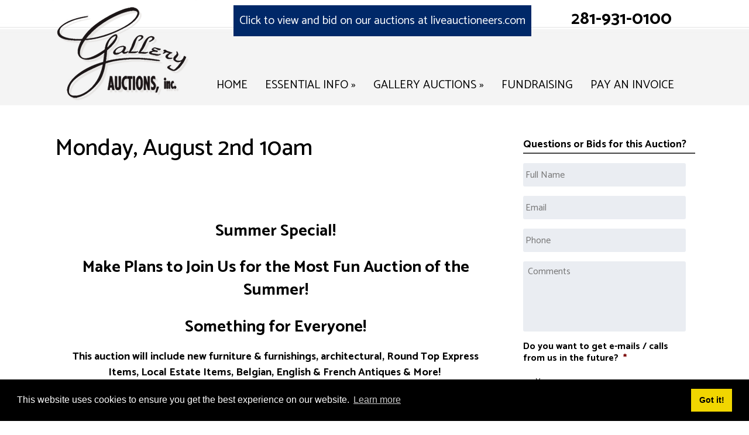

--- FILE ---
content_type: text/html; charset=UTF-8
request_url: https://www.galleryauctions.com/auctions/monday-august-2nd-10am/
body_size: 20427
content:

<!doctype html>

<!--[if lt IE 7]><html lang="en-US" class="no-js lt-ie9 lt-ie8 lt-ie7"><![endif]-->
<!--[if (IE 7)&!(IEMobile)]><html lang="en-US" class="no-js lt-ie9 lt-ie8"><![endif]-->
<!--[if (IE 8)&!(IEMobile)]><html lang="en-US" class="no-js lt-ie9"><![endif]-->
<!--[if gt IE 8]><!--> <html lang="en-US" class="no-js"><!--<![endif]-->

	<head>
		<!-- Google tag (gtag.js) -->
<script async src="https://www.googletagmanager.com/gtag/js?id=G-CCJ809W31Q"></script>
<script>
  window.dataLayer = window.dataLayer || [];
  function gtag(){dataLayer.push(arguments);}
  gtag('js', new Date());

  gtag('config', 'G-CCJ809W31Q');
</script>
		<script type="application/ld+json">{"@context":"https://schema.org","@type":"LocalBusiness","name":"Gallery Auctions","image":"https://www.galleryauctions.com/wp-content/uploads/2018/05/logo-web.png","@id":"https://www.galleryauctions.com/","url":"https://www.galleryauctions.com/","telephone":"281-931-0100","address":{"@type":"PostalAddress","streetAddress":"13310 Luthe Rd","addressLocality":"Houston","addressRegion":"TX","postalCode":"77039","addressCountry":"US"},"geo":{"@type":"GeoCoordinates","latitude":29.9069701,"longitude":-95.37097329999999},"sameAs":"https://www.facebook.com/galleryauctions/"}</script>
		<script type="application/ld+json">{"@context":"https://schema.org","@type":"WebSiteElement","SiteNavigationElement":[{"@type":"SiteNavigationElement","name":"Home","url":"https://www.galleryauctions.com/"},{"@type":"SiteNavigationElement","name":"Essential Info","url":"https://www.galleryauctions.com/frequently-asked-questions/"},{"@type":"SiteNavigationElement","name":"Delivery & Pickup","url":"https://www.galleryauctions.com/delivery/"},{"@type":"SiteNavigationElement","name":"First Timers Guide","url":"https://www.galleryauctions.com/first-timers-guide/"},{"@type":"SiteNavigationElement","name":"Frequently Asked Questions","url":"https://www.galleryauctions.com/frequently-asked-questions/"},{"@type":"SiteNavigationElement","name":"Concierge Style Absentee Bidding","url":"hhttps://www.galleryauctions.com/concierge-style-absentee-bidding/"},{"@type":"SiteNavigationElement","name":"Directions & Location","url":"https://www.galleryauctions.com/directions-location/"},{"@type":"SiteNavigationElement","name":"Area Hotels","url":"https://www.galleryauctions.com/area-hotels/"},{"@type":"SiteNavigationElement","name":"Upcoming Auctions","url":"https://www.galleryauctions.com/status/upcoming-auctions/"},{"@type":"SiteNavigationElement","name":"About Our Auctions","url":"https://www.galleryauctions.com/about-our-auctions/"},{"@type":"SiteNavigationElement","name":"Consignment Enquiries","url":"https://www.galleryauctions.com/consign/"},{"@type":"SiteNavigationElement","name":"Past Auctions","url":"https://www.galleryauctions.com/status/past-auctions/"},{"@type":"SiteNavigationElement","name":"Fundraising","url":"https://www.galleryauctions.com/fundraising/"},{"@type":"SiteNavigationElement","name":"Pay Invoice","url":"https://www.galleryauctions.com/pay/"}]}</script>
		<script type="application/ld+json">{"@context":"https://schema.org","@type":"FAQPage","mainEntity":[{"@type":"Question","name":"How often do you have auctions?","acceptedAnswer":{"@type":"Answer","text":"Every Monday morning at 10:00 a.m. and occasionally on Saturdays. Check our Auction Calendar for information."}},{"@type":"Question","name":"Who can bid?","acceptedAnswer":{"@type":"Answer","text":"EVERYONE! Gallery Auctions caters to the trade (dealers, decorators) but the public is welcome to pick up a bidderâ€™s paddle."}},{"@type":"Question","name":"When can I preview?","acceptedAnswer":{"@type":"Answer","text":"Gallery Auctions has an open-door policy. Visit Wednesday through Friday, look around, and see whatâ€™s incoming. The best days to preview are Thursday and Friday from 9am to 4pm as most of the items are set up for sale at this time. The later in the week you visit, the more you see. We open for preview at 8am on auction days and we also encourage bidders to walk freely throughout the merchandise for the duration of the auction. Occasionally we have a weekend preview for a few hours. Itâ€™s best to check our website or watch our facebook page at www.facebook.com/galleryauctions for announcements."}},{"@type":"Question","name":"How can I pay?","acceptedAnswer":{"@type":"Answer","text":"Payment in full is expected the day of the auction when you bid in person. The auction payment will include the bid amount, a buyerâ€™s premium and state sales tax on the entire purchase unless you provide proof of exemption from sales tax. When bidding in person we accept Cash, American Express, Discover, Master Card and Visa &  checks with proper identification.

When bidding thru liveauctioneers  the method of payment you placed on file with liveauctioneers ( a credit card or bank account) will be charged immediately after the auction . You will receive an invoice after the auction  from noreply@liveauctioneers.com listing all items you won as well as a total including buyers premium & sales tax based on your shipping address. Online out of state bidders must pay via live.payments using the link on the invoice unless picking up in person."}},{"@type":"Question","name":"What about buyers premium & sales tax?","acceptedAnswer":{"@type":"Answer","text":"Our in house buyers premium is 18% (we offer a 2% discount to in house bidders that pay on auction day payment via cash or check making the buyers premium only 16% one of the lowest in the industry.) Sales tax is applied to the hammer price & buyers premium on all purchases.

When bidding online via liveauctioneers your buyers premium will be 23% and sales tax will be charged based on the shipping address on your invoice. If you come in and pay a liveauctioneers invoice directly with us the buyers premium is still 23% and you will be charged local sales tax of 8.25%."}},{"@type":"Question","name":"How long can I leave my merchandise?","acceptedAnswer":{"@type":"Answer","text":"The best idea is to take your new treasures the day of your purchase. If you cannot take all your items that day, all purchases need to be picked up within ten days. If you need longer, the storage fee is generally $10 per lot per day, please make arrangements with the office staff."}},{"@type":"Question","name":"Do you have delivery staff?","acceptedAnswer":{"@type":"Answer","text":"We can provide a list of delivery companies who frequently help our customers. Click here to see a list of delivery companies."}},{"@type":"Question","name":"Do you accept consignments?","acceptedAnswer":{"@type":"Answer","text":"We accept quality consignments with approval. You may send photos and descriptions of your items by e-mail to email@galleryauctions.com. We sell consignments with no minimums and no reserves. Please email for further information, including commission rates."}},{"@type":"Question","name":"Where do you get your merchandise?","acceptedAnswer":{"@type":"Answer","text":"THE WORLD! Over many years we have developed a network of shippers around the world. Our incredible variety of merchandise comes from England, Belgium, Argentina, France, Egypt, Indonesia as well as Individual consignments and local estates."}}]}</script>
		<meta charset="utf-8">
<script type="text/javascript">
/* <![CDATA[ */
var gform;gform||(document.addEventListener("gform_main_scripts_loaded",function(){gform.scriptsLoaded=!0}),document.addEventListener("gform/theme/scripts_loaded",function(){gform.themeScriptsLoaded=!0}),window.addEventListener("DOMContentLoaded",function(){gform.domLoaded=!0}),gform={domLoaded:!1,scriptsLoaded:!1,themeScriptsLoaded:!1,isFormEditor:()=>"function"==typeof InitializeEditor,callIfLoaded:function(o){return!(!gform.domLoaded||!gform.scriptsLoaded||!gform.themeScriptsLoaded&&!gform.isFormEditor()||(gform.isFormEditor()&&console.warn("The use of gform.initializeOnLoaded() is deprecated in the form editor context and will be removed in Gravity Forms 3.1."),o(),0))},initializeOnLoaded:function(o){gform.callIfLoaded(o)||(document.addEventListener("gform_main_scripts_loaded",()=>{gform.scriptsLoaded=!0,gform.callIfLoaded(o)}),document.addEventListener("gform/theme/scripts_loaded",()=>{gform.themeScriptsLoaded=!0,gform.callIfLoaded(o)}),window.addEventListener("DOMContentLoaded",()=>{gform.domLoaded=!0,gform.callIfLoaded(o)}))},hooks:{action:{},filter:{}},addAction:function(o,r,e,t){gform.addHook("action",o,r,e,t)},addFilter:function(o,r,e,t){gform.addHook("filter",o,r,e,t)},doAction:function(o){gform.doHook("action",o,arguments)},applyFilters:function(o){return gform.doHook("filter",o,arguments)},removeAction:function(o,r){gform.removeHook("action",o,r)},removeFilter:function(o,r,e){gform.removeHook("filter",o,r,e)},addHook:function(o,r,e,t,n){null==gform.hooks[o][r]&&(gform.hooks[o][r]=[]);var d=gform.hooks[o][r];null==n&&(n=r+"_"+d.length),gform.hooks[o][r].push({tag:n,callable:e,priority:t=null==t?10:t})},doHook:function(r,o,e){var t;if(e=Array.prototype.slice.call(e,1),null!=gform.hooks[r][o]&&((o=gform.hooks[r][o]).sort(function(o,r){return o.priority-r.priority}),o.forEach(function(o){"function"!=typeof(t=o.callable)&&(t=window[t]),"action"==r?t.apply(null,e):e[0]=t.apply(null,e)})),"filter"==r)return e[0]},removeHook:function(o,r,t,n){var e;null!=gform.hooks[o][r]&&(e=(e=gform.hooks[o][r]).filter(function(o,r,e){return!!(null!=n&&n!=o.tag||null!=t&&t!=o.priority)}),gform.hooks[o][r]=e)}});
/* ]]> */
</script>


				<meta http-equiv="X-UA-Compatible" content="IE=edge">

		<title>Monday, August 2nd 10am - Gallery Auctions, Inc.</title>

				<meta name="HandheldFriendly" content="True">
		<meta name="MobileOptimized" content="320">
		<meta name="viewport" content="width=device-width, initial-scale=1"/>

				<link rel="apple-touch-icon" href="https://www.galleryauctions.com/wp-content/themes/bones/library/images/apple-touch-icon.png">
		<link rel="icon" href="https://www.galleryauctions.com/wp-content/themes/bones/favicon.png">
		<!--[if IE]>
			<link rel="shortcut icon" href="https://www.galleryauctions.com/wp-content/themes/bones/favicon.ico">
		<![endif]-->
				<meta name="msapplication-TileImage" content="https://www.galleryauctions.com/wp-content/themes/bones/library/images/win8-tile-icon.png">
		<link href="https://fonts.googleapis.com/css?family=Catamaran:300,400,500,700,900" rel="stylesheet"> 
		<link rel="pingback" href="https://www.galleryauctions.com/xmlrpc.php">
		<link rel="apple-touch-icon" sizes="180x180" href="https://www.galleryauctions.com/wp-content/themes/bones/library/images/apple-touch-icon.png">
		<link rel="icon" type="image/png" sizes="32x32" href="https://www.galleryauctions.com/wp-content/themes/bones/library/images/favicon-32x32.png">
		<link rel="icon" type="image/png" sizes="16x16" href="https://www.galleryauctions.com/wp-content/themes/bones/library/images/favicon-16x16.png">
		<link rel="manifest" href="https://www.galleryauctions.com/wp-content/themes/bones/library/images/site.webmanifest">
		<link rel="mask-icon" href="/safari-pinned-tab.svg" color="#5bbad5">
		<meta name="msapplication-TileColor" content="#da532c">
		<meta name="theme-color" content="#ffffff">
		<meta property="og:image" content="https://www.galleryauctions.com/wp-content/uploads/2019/04/og-img.jpg" />

				<meta name='robots' content='index, follow, max-image-preview:large, max-snippet:-1, max-video-preview:-1' />
	<style>img:is([sizes="auto" i], [sizes^="auto," i]) { contain-intrinsic-size: 3000px 1500px }</style>
	
	<!-- This site is optimized with the Yoast SEO plugin v26.8 - https://yoast.com/product/yoast-seo-wordpress/ -->
	<link rel="canonical" href="https://www.galleryauctions.com/auctions/monday-august-2nd-10am/" />
	<meta property="og:locale" content="en_US" />
	<meta property="og:type" content="article" />
	<meta property="og:title" content="Monday, August 2nd 10am - Gallery Auctions, Inc." />
	<meta property="og:description" content="Summer Special! All 420+ Lots Online Now!" />
	<meta property="og:url" content="https://www.galleryauctions.com/auctions/monday-august-2nd-10am/" />
	<meta property="og:site_name" content="Gallery Auctions, Inc." />
	<meta property="article:modified_time" content="2021-08-06T15:41:46+00:00" />
	<meta property="og:image" content="https://www.galleryauctions.com/wp-content/uploads/2021/03/live-jz-clean-out.jpg" />
	<meta property="og:image:width" content="1042" />
	<meta property="og:image:height" content="1042" />
	<meta property="og:image:type" content="image/jpeg" />
	<meta name="twitter:card" content="summary_large_image" />
	<meta name="twitter:label1" content="Est. reading time" />
	<meta name="twitter:data1" content="1 minute" />
	<script type="application/ld+json" class="yoast-schema-graph">{"@context":"https://schema.org","@graph":[{"@type":"WebPage","@id":"https://www.galleryauctions.com/auctions/monday-august-2nd-10am/","url":"https://www.galleryauctions.com/auctions/monday-august-2nd-10am/","name":"Monday, August 2nd 10am - Gallery Auctions, Inc.","isPartOf":{"@id":"https://www.galleryauctions.com/#website"},"primaryImageOfPage":{"@id":"https://www.galleryauctions.com/auctions/monday-august-2nd-10am/#primaryimage"},"image":{"@id":"https://www.galleryauctions.com/auctions/monday-august-2nd-10am/#primaryimage"},"thumbnailUrl":"https://www.galleryauctions.com/wp-content/uploads/2021/03/live-jz-clean-out.jpg","datePublished":"2021-06-29T18:55:02+00:00","dateModified":"2021-08-06T15:41:46+00:00","breadcrumb":{"@id":"https://www.galleryauctions.com/auctions/monday-august-2nd-10am/#breadcrumb"},"inLanguage":"en-US","potentialAction":[{"@type":"ReadAction","target":["https://www.galleryauctions.com/auctions/monday-august-2nd-10am/"]}]},{"@type":"ImageObject","inLanguage":"en-US","@id":"https://www.galleryauctions.com/auctions/monday-august-2nd-10am/#primaryimage","url":"https://www.galleryauctions.com/wp-content/uploads/2021/03/live-jz-clean-out.jpg","contentUrl":"https://www.galleryauctions.com/wp-content/uploads/2021/03/live-jz-clean-out.jpg","width":1042,"height":1042},{"@type":"BreadcrumbList","@id":"https://www.galleryauctions.com/auctions/monday-august-2nd-10am/#breadcrumb","itemListElement":[{"@type":"ListItem","position":1,"name":"Home","item":"https://www.galleryauctions.com/"},{"@type":"ListItem","position":2,"name":"Monday, August 2nd 10am"}]},{"@type":"WebSite","@id":"https://www.galleryauctions.com/#website","url":"https://www.galleryauctions.com/","name":"Gallery Auctions, Inc.","description":"","potentialAction":[{"@type":"SearchAction","target":{"@type":"EntryPoint","urlTemplate":"https://www.galleryauctions.com/?s={search_term_string}"},"query-input":{"@type":"PropertyValueSpecification","valueRequired":true,"valueName":"search_term_string"}}],"inLanguage":"en-US"}]}</script>
	<!-- / Yoast SEO plugin. -->


<link rel='dns-prefetch' href='//fonts.googleapis.com' />
<link rel="alternate" type="application/rss+xml" title="Gallery Auctions, Inc. &raquo; Feed" href="https://www.galleryauctions.com/feed/" />
<link rel="alternate" type="application/rss+xml" title="Gallery Auctions, Inc. &raquo; Comments Feed" href="https://www.galleryauctions.com/comments/feed/" />
<script type="text/javascript">
/* <![CDATA[ */
window._wpemojiSettings = {"baseUrl":"https:\/\/s.w.org\/images\/core\/emoji\/16.0.1\/72x72\/","ext":".png","svgUrl":"https:\/\/s.w.org\/images\/core\/emoji\/16.0.1\/svg\/","svgExt":".svg","source":{"concatemoji":"https:\/\/www.galleryauctions.com\/wp-includes\/js\/wp-emoji-release.min.js"}};
/*! This file is auto-generated */
!function(s,n){var o,i,e;function c(e){try{var t={supportTests:e,timestamp:(new Date).valueOf()};sessionStorage.setItem(o,JSON.stringify(t))}catch(e){}}function p(e,t,n){e.clearRect(0,0,e.canvas.width,e.canvas.height),e.fillText(t,0,0);var t=new Uint32Array(e.getImageData(0,0,e.canvas.width,e.canvas.height).data),a=(e.clearRect(0,0,e.canvas.width,e.canvas.height),e.fillText(n,0,0),new Uint32Array(e.getImageData(0,0,e.canvas.width,e.canvas.height).data));return t.every(function(e,t){return e===a[t]})}function u(e,t){e.clearRect(0,0,e.canvas.width,e.canvas.height),e.fillText(t,0,0);for(var n=e.getImageData(16,16,1,1),a=0;a<n.data.length;a++)if(0!==n.data[a])return!1;return!0}function f(e,t,n,a){switch(t){case"flag":return n(e,"\ud83c\udff3\ufe0f\u200d\u26a7\ufe0f","\ud83c\udff3\ufe0f\u200b\u26a7\ufe0f")?!1:!n(e,"\ud83c\udde8\ud83c\uddf6","\ud83c\udde8\u200b\ud83c\uddf6")&&!n(e,"\ud83c\udff4\udb40\udc67\udb40\udc62\udb40\udc65\udb40\udc6e\udb40\udc67\udb40\udc7f","\ud83c\udff4\u200b\udb40\udc67\u200b\udb40\udc62\u200b\udb40\udc65\u200b\udb40\udc6e\u200b\udb40\udc67\u200b\udb40\udc7f");case"emoji":return!a(e,"\ud83e\udedf")}return!1}function g(e,t,n,a){var r="undefined"!=typeof WorkerGlobalScope&&self instanceof WorkerGlobalScope?new OffscreenCanvas(300,150):s.createElement("canvas"),o=r.getContext("2d",{willReadFrequently:!0}),i=(o.textBaseline="top",o.font="600 32px Arial",{});return e.forEach(function(e){i[e]=t(o,e,n,a)}),i}function t(e){var t=s.createElement("script");t.src=e,t.defer=!0,s.head.appendChild(t)}"undefined"!=typeof Promise&&(o="wpEmojiSettingsSupports",i=["flag","emoji"],n.supports={everything:!0,everythingExceptFlag:!0},e=new Promise(function(e){s.addEventListener("DOMContentLoaded",e,{once:!0})}),new Promise(function(t){var n=function(){try{var e=JSON.parse(sessionStorage.getItem(o));if("object"==typeof e&&"number"==typeof e.timestamp&&(new Date).valueOf()<e.timestamp+604800&&"object"==typeof e.supportTests)return e.supportTests}catch(e){}return null}();if(!n){if("undefined"!=typeof Worker&&"undefined"!=typeof OffscreenCanvas&&"undefined"!=typeof URL&&URL.createObjectURL&&"undefined"!=typeof Blob)try{var e="postMessage("+g.toString()+"("+[JSON.stringify(i),f.toString(),p.toString(),u.toString()].join(",")+"));",a=new Blob([e],{type:"text/javascript"}),r=new Worker(URL.createObjectURL(a),{name:"wpTestEmojiSupports"});return void(r.onmessage=function(e){c(n=e.data),r.terminate(),t(n)})}catch(e){}c(n=g(i,f,p,u))}t(n)}).then(function(e){for(var t in e)n.supports[t]=e[t],n.supports.everything=n.supports.everything&&n.supports[t],"flag"!==t&&(n.supports.everythingExceptFlag=n.supports.everythingExceptFlag&&n.supports[t]);n.supports.everythingExceptFlag=n.supports.everythingExceptFlag&&!n.supports.flag,n.DOMReady=!1,n.readyCallback=function(){n.DOMReady=!0}}).then(function(){return e}).then(function(){var e;n.supports.everything||(n.readyCallback(),(e=n.source||{}).concatemoji?t(e.concatemoji):e.wpemoji&&e.twemoji&&(t(e.twemoji),t(e.wpemoji)))}))}((window,document),window._wpemojiSettings);
/* ]]> */
</script>
<link rel='stylesheet' id='sbi_styles-css' href='https://www.galleryauctions.com/wp-content/plugins/instagram-feed/css/sbi-styles.min.css' type='text/css' media='all' />
<style id='wp-emoji-styles-inline-css' type='text/css'>

	img.wp-smiley, img.emoji {
		display: inline !important;
		border: none !important;
		box-shadow: none !important;
		height: 1em !important;
		width: 1em !important;
		margin: 0 0.07em !important;
		vertical-align: -0.1em !important;
		background: none !important;
		padding: 0 !important;
	}
</style>
<link rel='stylesheet' id='wp-block-library-css' href='https://www.galleryauctions.com/wp-includes/css/dist/block-library/style.min.css' type='text/css' media='all' />
<style id='classic-theme-styles-inline-css' type='text/css'>
/*! This file is auto-generated */
.wp-block-button__link{color:#fff;background-color:#32373c;border-radius:9999px;box-shadow:none;text-decoration:none;padding:calc(.667em + 2px) calc(1.333em + 2px);font-size:1.125em}.wp-block-file__button{background:#32373c;color:#fff;text-decoration:none}
</style>
<style id='global-styles-inline-css' type='text/css'>
:root{--wp--preset--aspect-ratio--square: 1;--wp--preset--aspect-ratio--4-3: 4/3;--wp--preset--aspect-ratio--3-4: 3/4;--wp--preset--aspect-ratio--3-2: 3/2;--wp--preset--aspect-ratio--2-3: 2/3;--wp--preset--aspect-ratio--16-9: 16/9;--wp--preset--aspect-ratio--9-16: 9/16;--wp--preset--color--black: #000000;--wp--preset--color--cyan-bluish-gray: #abb8c3;--wp--preset--color--white: #ffffff;--wp--preset--color--pale-pink: #f78da7;--wp--preset--color--vivid-red: #cf2e2e;--wp--preset--color--luminous-vivid-orange: #ff6900;--wp--preset--color--luminous-vivid-amber: #fcb900;--wp--preset--color--light-green-cyan: #7bdcb5;--wp--preset--color--vivid-green-cyan: #00d084;--wp--preset--color--pale-cyan-blue: #8ed1fc;--wp--preset--color--vivid-cyan-blue: #0693e3;--wp--preset--color--vivid-purple: #9b51e0;--wp--preset--gradient--vivid-cyan-blue-to-vivid-purple: linear-gradient(135deg,rgba(6,147,227,1) 0%,rgb(155,81,224) 100%);--wp--preset--gradient--light-green-cyan-to-vivid-green-cyan: linear-gradient(135deg,rgb(122,220,180) 0%,rgb(0,208,130) 100%);--wp--preset--gradient--luminous-vivid-amber-to-luminous-vivid-orange: linear-gradient(135deg,rgba(252,185,0,1) 0%,rgba(255,105,0,1) 100%);--wp--preset--gradient--luminous-vivid-orange-to-vivid-red: linear-gradient(135deg,rgba(255,105,0,1) 0%,rgb(207,46,46) 100%);--wp--preset--gradient--very-light-gray-to-cyan-bluish-gray: linear-gradient(135deg,rgb(238,238,238) 0%,rgb(169,184,195) 100%);--wp--preset--gradient--cool-to-warm-spectrum: linear-gradient(135deg,rgb(74,234,220) 0%,rgb(151,120,209) 20%,rgb(207,42,186) 40%,rgb(238,44,130) 60%,rgb(251,105,98) 80%,rgb(254,248,76) 100%);--wp--preset--gradient--blush-light-purple: linear-gradient(135deg,rgb(255,206,236) 0%,rgb(152,150,240) 100%);--wp--preset--gradient--blush-bordeaux: linear-gradient(135deg,rgb(254,205,165) 0%,rgb(254,45,45) 50%,rgb(107,0,62) 100%);--wp--preset--gradient--luminous-dusk: linear-gradient(135deg,rgb(255,203,112) 0%,rgb(199,81,192) 50%,rgb(65,88,208) 100%);--wp--preset--gradient--pale-ocean: linear-gradient(135deg,rgb(255,245,203) 0%,rgb(182,227,212) 50%,rgb(51,167,181) 100%);--wp--preset--gradient--electric-grass: linear-gradient(135deg,rgb(202,248,128) 0%,rgb(113,206,126) 100%);--wp--preset--gradient--midnight: linear-gradient(135deg,rgb(2,3,129) 0%,rgb(40,116,252) 100%);--wp--preset--font-size--small: 13px;--wp--preset--font-size--medium: 20px;--wp--preset--font-size--large: 36px;--wp--preset--font-size--x-large: 42px;--wp--preset--spacing--20: 0.44rem;--wp--preset--spacing--30: 0.67rem;--wp--preset--spacing--40: 1rem;--wp--preset--spacing--50: 1.5rem;--wp--preset--spacing--60: 2.25rem;--wp--preset--spacing--70: 3.38rem;--wp--preset--spacing--80: 5.06rem;--wp--preset--shadow--natural: 6px 6px 9px rgba(0, 0, 0, 0.2);--wp--preset--shadow--deep: 12px 12px 50px rgba(0, 0, 0, 0.4);--wp--preset--shadow--sharp: 6px 6px 0px rgba(0, 0, 0, 0.2);--wp--preset--shadow--outlined: 6px 6px 0px -3px rgba(255, 255, 255, 1), 6px 6px rgba(0, 0, 0, 1);--wp--preset--shadow--crisp: 6px 6px 0px rgba(0, 0, 0, 1);}:where(.is-layout-flex){gap: 0.5em;}:where(.is-layout-grid){gap: 0.5em;}body .is-layout-flex{display: flex;}.is-layout-flex{flex-wrap: wrap;align-items: center;}.is-layout-flex > :is(*, div){margin: 0;}body .is-layout-grid{display: grid;}.is-layout-grid > :is(*, div){margin: 0;}:where(.wp-block-columns.is-layout-flex){gap: 2em;}:where(.wp-block-columns.is-layout-grid){gap: 2em;}:where(.wp-block-post-template.is-layout-flex){gap: 1.25em;}:where(.wp-block-post-template.is-layout-grid){gap: 1.25em;}.has-black-color{color: var(--wp--preset--color--black) !important;}.has-cyan-bluish-gray-color{color: var(--wp--preset--color--cyan-bluish-gray) !important;}.has-white-color{color: var(--wp--preset--color--white) !important;}.has-pale-pink-color{color: var(--wp--preset--color--pale-pink) !important;}.has-vivid-red-color{color: var(--wp--preset--color--vivid-red) !important;}.has-luminous-vivid-orange-color{color: var(--wp--preset--color--luminous-vivid-orange) !important;}.has-luminous-vivid-amber-color{color: var(--wp--preset--color--luminous-vivid-amber) !important;}.has-light-green-cyan-color{color: var(--wp--preset--color--light-green-cyan) !important;}.has-vivid-green-cyan-color{color: var(--wp--preset--color--vivid-green-cyan) !important;}.has-pale-cyan-blue-color{color: var(--wp--preset--color--pale-cyan-blue) !important;}.has-vivid-cyan-blue-color{color: var(--wp--preset--color--vivid-cyan-blue) !important;}.has-vivid-purple-color{color: var(--wp--preset--color--vivid-purple) !important;}.has-black-background-color{background-color: var(--wp--preset--color--black) !important;}.has-cyan-bluish-gray-background-color{background-color: var(--wp--preset--color--cyan-bluish-gray) !important;}.has-white-background-color{background-color: var(--wp--preset--color--white) !important;}.has-pale-pink-background-color{background-color: var(--wp--preset--color--pale-pink) !important;}.has-vivid-red-background-color{background-color: var(--wp--preset--color--vivid-red) !important;}.has-luminous-vivid-orange-background-color{background-color: var(--wp--preset--color--luminous-vivid-orange) !important;}.has-luminous-vivid-amber-background-color{background-color: var(--wp--preset--color--luminous-vivid-amber) !important;}.has-light-green-cyan-background-color{background-color: var(--wp--preset--color--light-green-cyan) !important;}.has-vivid-green-cyan-background-color{background-color: var(--wp--preset--color--vivid-green-cyan) !important;}.has-pale-cyan-blue-background-color{background-color: var(--wp--preset--color--pale-cyan-blue) !important;}.has-vivid-cyan-blue-background-color{background-color: var(--wp--preset--color--vivid-cyan-blue) !important;}.has-vivid-purple-background-color{background-color: var(--wp--preset--color--vivid-purple) !important;}.has-black-border-color{border-color: var(--wp--preset--color--black) !important;}.has-cyan-bluish-gray-border-color{border-color: var(--wp--preset--color--cyan-bluish-gray) !important;}.has-white-border-color{border-color: var(--wp--preset--color--white) !important;}.has-pale-pink-border-color{border-color: var(--wp--preset--color--pale-pink) !important;}.has-vivid-red-border-color{border-color: var(--wp--preset--color--vivid-red) !important;}.has-luminous-vivid-orange-border-color{border-color: var(--wp--preset--color--luminous-vivid-orange) !important;}.has-luminous-vivid-amber-border-color{border-color: var(--wp--preset--color--luminous-vivid-amber) !important;}.has-light-green-cyan-border-color{border-color: var(--wp--preset--color--light-green-cyan) !important;}.has-vivid-green-cyan-border-color{border-color: var(--wp--preset--color--vivid-green-cyan) !important;}.has-pale-cyan-blue-border-color{border-color: var(--wp--preset--color--pale-cyan-blue) !important;}.has-vivid-cyan-blue-border-color{border-color: var(--wp--preset--color--vivid-cyan-blue) !important;}.has-vivid-purple-border-color{border-color: var(--wp--preset--color--vivid-purple) !important;}.has-vivid-cyan-blue-to-vivid-purple-gradient-background{background: var(--wp--preset--gradient--vivid-cyan-blue-to-vivid-purple) !important;}.has-light-green-cyan-to-vivid-green-cyan-gradient-background{background: var(--wp--preset--gradient--light-green-cyan-to-vivid-green-cyan) !important;}.has-luminous-vivid-amber-to-luminous-vivid-orange-gradient-background{background: var(--wp--preset--gradient--luminous-vivid-amber-to-luminous-vivid-orange) !important;}.has-luminous-vivid-orange-to-vivid-red-gradient-background{background: var(--wp--preset--gradient--luminous-vivid-orange-to-vivid-red) !important;}.has-very-light-gray-to-cyan-bluish-gray-gradient-background{background: var(--wp--preset--gradient--very-light-gray-to-cyan-bluish-gray) !important;}.has-cool-to-warm-spectrum-gradient-background{background: var(--wp--preset--gradient--cool-to-warm-spectrum) !important;}.has-blush-light-purple-gradient-background{background: var(--wp--preset--gradient--blush-light-purple) !important;}.has-blush-bordeaux-gradient-background{background: var(--wp--preset--gradient--blush-bordeaux) !important;}.has-luminous-dusk-gradient-background{background: var(--wp--preset--gradient--luminous-dusk) !important;}.has-pale-ocean-gradient-background{background: var(--wp--preset--gradient--pale-ocean) !important;}.has-electric-grass-gradient-background{background: var(--wp--preset--gradient--electric-grass) !important;}.has-midnight-gradient-background{background: var(--wp--preset--gradient--midnight) !important;}.has-small-font-size{font-size: var(--wp--preset--font-size--small) !important;}.has-medium-font-size{font-size: var(--wp--preset--font-size--medium) !important;}.has-large-font-size{font-size: var(--wp--preset--font-size--large) !important;}.has-x-large-font-size{font-size: var(--wp--preset--font-size--x-large) !important;}
:where(.wp-block-post-template.is-layout-flex){gap: 1.25em;}:where(.wp-block-post-template.is-layout-grid){gap: 1.25em;}
:where(.wp-block-columns.is-layout-flex){gap: 2em;}:where(.wp-block-columns.is-layout-grid){gap: 2em;}
:root :where(.wp-block-pullquote){font-size: 1.5em;line-height: 1.6;}
</style>
<link rel='stylesheet' id='foogallery-core-css' href='https://www.galleryauctions.com/wp-content/plugins/foogallery/assets/css/foogallery.5a41457e.min.css' type='text/css' media='all' />
<link rel='stylesheet' id='foobox-free-min-css' href='https://www.galleryauctions.com/wp-content/plugins/foobox-image-lightbox/free/css/foobox.free.min.css' type='text/css' media='all' />
<link rel='stylesheet' id='widgetopts-styles-css' href='https://www.galleryauctions.com/wp-content/plugins/widget-options/assets/css/widget-options.css' type='text/css' media='all' />
<link rel='stylesheet' id='googleFonts-css' href='//fonts.googleapis.com/css?family=Lato%3A400%2C700%2C400italic%2C700italic' type='text/css' media='all' />
<link rel='stylesheet' id='shiftnav-css' href='https://www.galleryauctions.com/wp-content/plugins/shiftnav-responsive-mobile-menu/assets/css/shiftnav.min.css' type='text/css' media='all' />
<link rel='stylesheet' id='shiftnav-font-awesome-css' href='https://www.galleryauctions.com/wp-content/plugins/shiftnav-responsive-mobile-menu/assets/css/fontawesome/css/font-awesome.min.css' type='text/css' media='all' />
<link rel='stylesheet' id='shiftnav-standard-dark-css' href='https://www.galleryauctions.com/wp-content/plugins/shiftnav-responsive-mobile-menu/assets/css/skins/standard-dark.css' type='text/css' media='all' />
<link rel='stylesheet' id='bones-stylesheet-css' href='https://www.galleryauctions.com/wp-content/themes/bones/library/css/style.css' type='text/css' media='all' />
<!--[if lt IE 9]>
<link rel='stylesheet' id='bones-ie-only-css' href='https://www.galleryauctions.com/wp-content/themes/bones/library/css/ie.css' type='text/css' media='all' />
<![endif]-->
<link rel='stylesheet' id='bones-grid-css' href='https://www.galleryauctions.com/wp-content/themes/bones/library/css/grid.css' type='text/css' media='all' />
<script type="text/javascript" src="https://www.galleryauctions.com/wp-includes/js/jquery/jquery.min.js" id="jquery-core-js"></script>
<script type="text/javascript" src="https://www.galleryauctions.com/wp-includes/js/jquery/jquery-migrate.min.js" id="jquery-migrate-js"></script>
<script type="text/javascript" id="foobox-free-min-js-before">
/* <![CDATA[ */
/* Run FooBox FREE (v2.7.41) */
var FOOBOX = window.FOOBOX = {
	ready: true,
	disableOthers: false,
	o: {wordpress: { enabled: true }, countMessage:'image %index of %total', captions: { dataTitle: ["captionTitle","title"], dataDesc: ["captionDesc","description"] }, rel: '', excludes:'.fbx-link,.nofoobox,.nolightbox,a[href*="pinterest.com/pin/create/button/"]', affiliate : { enabled: false }},
	selectors: [
		".foogallery-container.foogallery-lightbox-foobox", ".foogallery-container.foogallery-lightbox-foobox-free", ".gallery", ".wp-block-gallery", ".wp-caption", ".wp-block-image", "a:has(img[class*=wp-image-])", ".foobox"
	],
	pre: function( $ ){
		// Custom JavaScript (Pre)
		
	},
	post: function( $ ){
		// Custom JavaScript (Post)
		
		// Custom Captions Code
		
	},
	custom: function( $ ){
		// Custom Extra JS
		
	}
};
/* ]]> */
</script>
<script type="text/javascript" src="https://www.galleryauctions.com/wp-content/plugins/foobox-image-lightbox/free/js/foobox.free.min.js" id="foobox-free-min-js"></script>
<script type="text/javascript" src="https://www.galleryauctions.com/wp-content/themes/bones/library/js/libs/modernizr.custom.min.js" id="bones-modernizr-js"></script>
<link rel="https://api.w.org/" href="https://www.galleryauctions.com/wp-json/" /><link rel='shortlink' href='https://www.galleryauctions.com/?p=44604' />
<link rel="alternate" title="oEmbed (JSON)" type="application/json+oembed" href="https://www.galleryauctions.com/wp-json/oembed/1.0/embed?url=https%3A%2F%2Fwww.galleryauctions.com%2Fauctions%2Fmonday-august-2nd-10am%2F" />
<link rel="alternate" title="oEmbed (XML)" type="text/xml+oembed" href="https://www.galleryauctions.com/wp-json/oembed/1.0/embed?url=https%3A%2F%2Fwww.galleryauctions.com%2Fauctions%2Fmonday-august-2nd-10am%2F&#038;format=xml" />

		<!-- ShiftNav CSS
	================================================================ -->
		<style type="text/css" id="shiftnav-dynamic-css">
				@media only screen and (min-width:1030px){ #shiftnav-toggle-main, .shiftnav-toggle-mobile{ display:none; } .shiftnav-wrap { padding-top:0 !important; } }
	@media only screen and (max-width:1029px){ .navigationwrapper{ display:none !important; } }

/** ShiftNav Custom Menu Styles (Customizer) **/
/* togglebar */
#shiftnav-toggle-main { background:#002868; }

/* Status: Loaded from Transient */
		</style>
		<!-- end ShiftNav CSS -->

			
		<!-- Global site tag (gtag.js) - Google Analytics -->
	<script async src="https://www.googletagmanager.com/gtag/js?id=UA-19133208-1"></script>
	<script>
	  window.dataLayer = window.dataLayer || [];
	  function gtag(){dataLayer.push(arguments);}
	  gtag('js', new Date());

	  gtag('config', 'UA-19133208-1');
	</script>

		
		<script async src="https://assets.sitescdn.net/ytag/ytag.min.js"></script>
		
		<link rel="stylesheet" type="text/css" href="//cdnjs.cloudflare.com/ajax/libs/cookieconsent2/3.1.0/cookieconsent.min.css" />
		<script src="//cdnjs.cloudflare.com/ajax/libs/cookieconsent2/3.1.0/cookieconsent.min.js"></script>
		<script>
		window.addEventListener("load", function(){
		window.cookieconsent.initialise({
		  "palette": {
			"popup": {
			  "background": "#000"
			},
			"button": {
			  "background": "#f1d600"
			}
		  },
		  "content": {
			"href": "/privacy-policy/"
		  }
		})});
		</script>
<script>
    (function(h,o,t,j,a,r){
        h.hj=h.hj||function(){(h.hj.q=h.hj.q||[]).push(arguments)};
        h._hjSettings={hjid:71220,hjsv:5};
        a=o.getElementsByTagName('head')[0];
        r=o.createElement('script');r.async=1;
        r.src=t+h._hjSettings.hjid+j+h._hjSettings.hjsv;
        a.appendChild(r);
    })(window,document,'//static.hotjar.com/c/hotjar-','.js?sv=');
</script>
<!-- Google Tag Manager -->
<script>(function(w,d,s,l,i){w[l]=w[l]||[];w[l].push({'gtm.start':
new Date().getTime(),event:'gtm.js'});var f=d.getElementsByTagName(s)[0],
j=d.createElement(s),dl=l!='dataLayer'?'&l='+l:'';j.async=true;j.src=
'https://www.googletagmanager.com/gtm.js?id='+i+dl;f.parentNode.insertBefore(j,f);
})(window,document,'script','dataLayer','GTM-WM5JFQ');</script>
<!-- End Google Tag Manager -->
<script type="application/ld+json">
{
  "@context": "http://schema.org",
  "@type": "LocalBusiness",
  "name": "Gallery Auctions, Inc.",
  "image": "https://www.galleryauctions.com/wp-content/uploads/2018/05/logo-web.png",
  "@id": "",
  "url": "https://www.galleryauctions.com/",
  "telephone": "281-931-0100",
  "priceRange": "$$",
  "address": {
    "@type": "PostalAddress",
    "streetAddress": "13310 Luthe Rd",
    "addressLocality": "Houston",
    "addressRegion": "TX",
    "postalCode": "77039",
    "addressCountry": "US"
  },
  "geo": {
    "@type": "GeoCoordinates",
    "latitude": 29.9069701,
    "longitude": -95.3709733
  },
  "openingHoursSpecification": [{
    "@type": "OpeningHoursSpecification",
    "dayOfWeek": "Monday",
    "opens": "08:00",
    "closes": "17:00"
  },{
    "@type": "OpeningHoursSpecification",
    "dayOfWeek": [
      "Tuesday",
      "Wednesday",
      "Thursday",
      "Friday"
    ],
    "opens": "09:00",
    "closes": "16:00"
  }],
  "sameAs": "https://www.facebook.com/galleryauctions/"
}
</script>
<!-- Site Navigation -->

<script type="application/ld+json">
{
	"@context": "http://schema.org",
	"@type" : "WebSiteElement",
	"SiteNavigationElement":
	[
	{
	"@type" : "SiteNavigationElement",	
	"name" : "Home",
	"url" : "https://www.galleryauctions.com/"
	},
	{
	"@type" : "SiteNavigationElement",
    "name" : "FAQ",
	"url" : "https://www.galleryauctions.com/frequently-asked-questions/"
	},
	{
	"@type" : "SiteNavigationElement",
    "name" : "Upcoming Auctions",
	"url" : "https://www.galleryauctions.com/status/upcoming-auctions/"
	},
	{
	"@type" : "SiteNavigationElement",
    "name" : "Fundraising",
	"url" : "https://www.galleryauctions.com/fundraising/"
	},
		{
	"@type" : "SiteNavigationElement",
    "name" : "Blog",
	"url" : "https://www.galleryauctions.com/blog/"
	}
	]
}
</script>		
	</head>

	<body class="wp-singular auctions-template-default single single-auctions postid-44604 wp-theme-bones" itemscope itemtype="http://schema.org/WebPage">
 		
	<!-- ShiftNav Main Toggle -->
	<div id="shiftnav-toggle-main" class="shiftnav-toggle-main-align-center shiftnav-toggle-style-full_bar shiftnav-togglebar-gap-auto shiftnav-toggle-edge-right shiftnav-toggle-icon-x"  		><button id="shiftnav-toggle-main-button" class="shiftnav-toggle shiftnav-toggle-shiftnav-main shiftnav-toggle-burger" tabindex="0" 	data-shiftnav-target="shiftnav-main"	aria-label="Toggle Menu"><i class="fa fa-bars"></i></button><div class="shiftnav-main-toggle-content shiftnav-toggle-main-block"><strong>NAVIGATION</strong></div></div>
	<!-- /#shiftnav-toggle-main -->

	<!-- Google Tag Manager (noscript) -->
<noscript><iframe src="https://www.googletagmanager.com/ns.html?id=GTM-WM5JFQ"
height="0" width="0" style="display:none;visibility:hidden"></iframe></noscript>
<!-- End Google Tag Manager (noscript) -->
		<div id="container">

			<header class="header" role="banner" itemscope itemtype="http://schema.org/WPHeader">

				<div id="inner-header" class="wrap cf">
					
					<div itemscope itemtype="http://schema.org/Organization" class="logowrapper">
					  <a itemprop="url" href="https://www.galleryauctions.com"><img itemprop="logo" src="https://www.galleryauctions.com/wp-content/uploads/2018/05/logo-web.png" /></a>
					</div>

					<div id="black-studio-tinymce-2" class="widget widget_black_studio_tinymce"><div class="textwidget"><div class="headerwrapper">
<span class="headTop-btn"><a href="https://gallery-auctions.liveauctioneers.com/" target="_blank" rel="noopener">Click to view and bid on our auctions at liveauctioneers.com</a></span>
<span class="mainnumber"><a href="tel:281-931-0100">281-931-0100</a></span>
&nbsp;<br>
</div>
</div></div><div id="black-studio-tinymce-3" class="widget widget_black_studio_tinymce"><h4 class="widgettitle">Breaking News Topper (Do Not Style Text!!!)</h4><div class="textwidget"><div class="topperwrap"><!--a href="https://gallery-auctions.liveauctioneers.com/" target="_blank" rel="noopener">Click to view and bid on our auctions at liveauctioneers.com</a--></div></div></div>
					<nav role="navigation" itemscope itemtype="http://schema.org/SiteNavigationElement" class="navigationwrapper">
						<ul id="menu-menu" class="nav top-nav cf"><li id="menu-item-86" class="menu-item menu-item-type-post_type menu-item-object-page menu-item-home menu-item-86"><a href="https://www.galleryauctions.com/">Home</a></li>
<li id="menu-item-87" class="menu-item menu-item-type-post_type menu-item-object-page menu-item-has-children menu-item-87"><a href="https://www.galleryauctions.com/frequently-asked-questions/">Essential Info »</a>
<ul class="sub-menu">
	<li id="menu-item-81" class="menu-item menu-item-type-post_type menu-item-object-page menu-item-81"><a href="https://www.galleryauctions.com/delivery/">Delivery &#038; Pick Up</a></li>
	<li id="menu-item-85" class="menu-item menu-item-type-post_type menu-item-object-page menu-item-85"><a href="https://www.galleryauctions.com/first-timers-guide/">First Timers Guide</a></li>
	<li id="menu-item-84" class="menu-item menu-item-type-post_type menu-item-object-page menu-item-84"><a href="https://www.galleryauctions.com/frequently-asked-questions/">Frequently Asked Questions</a></li>
	<li id="menu-item-83" class="menu-item menu-item-type-post_type menu-item-object-page menu-item-83"><a href="https://www.galleryauctions.com/concierge-style-absentee-bidding/">Concierge Style Absentee Bidding</a></li>
	<li id="menu-item-82" class="menu-item menu-item-type-post_type menu-item-object-page menu-item-82"><a href="https://www.galleryauctions.com/directions-location/">Directions &#038; Location</a></li>
	<li id="menu-item-80" class="menu-item menu-item-type-post_type menu-item-object-page menu-item-80"><a href="https://www.galleryauctions.com/area-hotels/">Area Hotels</a></li>
</ul>
</li>
<li id="menu-item-1953" class="menu-item menu-item-type-taxonomy menu-item-object-status menu-item-has-children menu-item-1953"><a href="https://www.galleryauctions.com/status/upcoming-auctions/">Gallery Auctions »</a>
<ul class="sub-menu">
	<li id="menu-item-1952" class="menu-item menu-item-type-taxonomy menu-item-object-status menu-item-1952"><a href="https://www.galleryauctions.com/status/upcoming-auctions/">Upcoming Auctions</a></li>
	<li id="menu-item-104" class="menu-item menu-item-type-post_type menu-item-object-page menu-item-104"><a href="https://www.galleryauctions.com/about-our-auctions/">About Our Auctions</a></li>
	<li id="menu-item-1557" class="menu-item menu-item-type-post_type menu-item-object-page menu-item-1557"><a href="https://www.galleryauctions.com/consign/">Consignment Enquiries</a></li>
	<li id="menu-item-1951" class="menu-item menu-item-type-taxonomy menu-item-object-status current-auctions-ancestor current-menu-parent current-auctions-parent menu-item-1951"><a href="https://www.galleryauctions.com/status/past-auctions/">Past Auctions</a></li>
</ul>
</li>
<li id="menu-item-94" class="menu-item menu-item-type-post_type menu-item-object-page menu-item-94"><a href="https://www.galleryauctions.com/fundraising/">Fundraising</a></li>
<li id="menu-item-29035" class="menu-item menu-item-type-post_type menu-item-object-page menu-item-29035"><a href="https://www.galleryauctions.com/pay/">Pay an Invoice</a></li>
</ul>
										
					</nav>

				</div>

			</header>

			<div id="content">

				<div id="inner-content" class="wrap cf">

						<main id="main" class="m-all t-2of3 d-5of7 cf col-xs-12 col-sm-8 col-lg-8" role="main" itemscope itemprop="mainContentOfPage" itemtype="http://schema.org/Blog">

							
							<article id="post-44604" class="cf post-44604 auctions type-auctions status-publish has-post-thumbnail hentry status-past-auctions" role="article">

								<header class="article-header">

									<h1 class="single-title custom-post-type-title">Monday, August 2nd 10am</h1>

								</header>

								<section class="entry-content cf">
									<article id="post-44192" class="cf post-44192 auctions type-auctions status-publish has-post-thumbnail hentry status-upcoming-auctions" role="article">
<section class="entry-content cf">
<h2 style="text-align: center;"><b>Summer Special!</b></h2>
<h2 style="text-align: center;"><b>Make Plans to Join Us for the Most Fun Auction of the Summer! </b></h2>
<h2 style="text-align: center;"><b>Something for Everyone! </b></h2>
<h3 style="text-align: center;"><b>This auction will include new furniture &amp; furnishings, architectural, Round Top Express Items, Local Estate Items, Belgian, English &amp; French Antiques &amp; More! </b></h3>
<p style="text-align: center;">Starting at 10am BID LIVE on liveauctioneers.com on over 300 Lots.</p>
<p style="text-align: center;"><a href="https://gallery-auctions.liveauctioneers.com/catalog/212825_british-and-european-antiques-new-furniture/"><img decoding="async" class="aligncenter size-full wp-image-33231" src="https://www.galleryauctions.com/wp-content/uploads/2020/06/badge_liveauctioneers_bid.png" sizes="(max-width: 400px) 100vw, 400px" srcset="https://www.galleryauctions.com/wp-content/uploads/2020/06/badge_liveauctioneers_bid.png 400w, https://www.galleryauctions.com/wp-content/uploads/2020/06/badge_liveauctioneers_bid-300x62.png 300w" alt="" width="400" height="83" /></a></p>
<h2 style="text-align: center;"><a href="https://gallery-auctions.liveauctioneers.com/catalog/212825_british-and-european-antiques-new-furniture/"><span style="color: #ff0000;"><strong>All 420+ lots online now place bids at  liveauctioneers.com</strong></span></a></h2>
</section>
<style type="text/css">
#foogallery-gallery-44660 .fg-image { width: 150px; }
#foogallery-gallery-44660 { --fg-gutter: 10px; }</style>
			<div class="foogallery foogallery-container foogallery-default foogallery-lightbox-foobox fg-center fg-default fg-ready fg-light fg-border-thin fg-shadow-outline fg-loading-default fg-loaded-fade-in fg-caption-hover fg-hover-fade fg-hover-zoom" id="foogallery-gallery-44660" data-foogallery="{&quot;item&quot;:{&quot;showCaptionTitle&quot;:true,&quot;showCaptionDescription&quot;:true},&quot;lazy&quot;:true}" style="--fg-title-line-clamp: 0; --fg-description-line-clamp: 0;" >
	<div class="fg-item fg-type-image fg-idle"><figure class="fg-item-inner"><a href="https://www.galleryauctions.com/wp-content/uploads/2021/07/IMG_3199.jpg" data-attachment-id="44697" data-type="image" class="fg-thumb"><span class="fg-image-wrap"><img decoding="async" width="150" height="150" class="skip-lazy fg-image" data-src-fg="https://www.galleryauctions.com/wp-content/uploads/cache/2021/07/IMG_3199/3457220778.jpg" src="data:image/svg+xml,%3Csvg%20xmlns%3D%22http%3A%2F%2Fwww.w3.org%2F2000%2Fsvg%22%20width%3D%22150%22%20height%3D%22150%22%20viewBox%3D%220%200%20150%20150%22%3E%3C%2Fsvg%3E" loading="eager"></span><span class="fg-image-overlay"></span></a></figure><div class="fg-loader"></div></div><div class="fg-item fg-type-image fg-idle"><figure class="fg-item-inner"><a href="https://www.galleryauctions.com/wp-content/uploads/2021/07/IMG_3192.jpg" data-attachment-id="44693" data-type="image" class="fg-thumb"><span class="fg-image-wrap"><img decoding="async" width="150" height="150" class="skip-lazy fg-image" data-src-fg="https://www.galleryauctions.com/wp-content/uploads/cache/2021/07/IMG_3192/3383944323.jpg" src="data:image/svg+xml,%3Csvg%20xmlns%3D%22http%3A%2F%2Fwww.w3.org%2F2000%2Fsvg%22%20width%3D%22150%22%20height%3D%22150%22%20viewBox%3D%220%200%20150%20150%22%3E%3C%2Fsvg%3E" loading="eager"></span><span class="fg-image-overlay"></span></a></figure><div class="fg-loader"></div></div><div class="fg-item fg-type-image fg-idle"><figure class="fg-item-inner"><a href="https://www.galleryauctions.com/wp-content/uploads/2021/07/IMG_8811.jpg" data-attachment-id="44683" data-type="image" class="fg-thumb"><span class="fg-image-wrap"><img decoding="async" width="150" height="150" class="skip-lazy fg-image" data-src-fg="https://www.galleryauctions.com/wp-content/uploads/cache/2021/07/IMG_8811/1698006323.jpg" src="data:image/svg+xml,%3Csvg%20xmlns%3D%22http%3A%2F%2Fwww.w3.org%2F2000%2Fsvg%22%20width%3D%22150%22%20height%3D%22150%22%20viewBox%3D%220%200%20150%20150%22%3E%3C%2Fsvg%3E" loading="eager"></span><span class="fg-image-overlay"></span></a></figure><div class="fg-loader"></div></div><div class="fg-item fg-type-image fg-idle"><figure class="fg-item-inner"><a href="https://www.galleryauctions.com/wp-content/uploads/2021/07/IMG_3215.jpg" data-attachment-id="44670" data-type="image" class="fg-thumb"><span class="fg-image-wrap"><img decoding="async" width="150" height="150" class="skip-lazy fg-image" data-src-fg="https://www.galleryauctions.com/wp-content/uploads/cache/2021/07/IMG_3215/3372879621.jpg" src="data:image/svg+xml,%3Csvg%20xmlns%3D%22http%3A%2F%2Fwww.w3.org%2F2000%2Fsvg%22%20width%3D%22150%22%20height%3D%22150%22%20viewBox%3D%220%200%20150%20150%22%3E%3C%2Fsvg%3E" loading="eager"></span><span class="fg-image-overlay"></span></a></figure><div class="fg-loader"></div></div><div class="fg-item fg-type-image fg-idle"><figure class="fg-item-inner"><a href="https://www.galleryauctions.com/wp-content/uploads/2021/07/IMG_3225.jpg" data-attachment-id="44674" data-type="image" class="fg-thumb"><span class="fg-image-wrap"><img decoding="async" width="150" height="150" class="skip-lazy fg-image" data-src-fg="https://www.galleryauctions.com/wp-content/uploads/cache/2021/07/IMG_3225/2857290687.jpg" src="data:image/svg+xml,%3Csvg%20xmlns%3D%22http%3A%2F%2Fwww.w3.org%2F2000%2Fsvg%22%20width%3D%22150%22%20height%3D%22150%22%20viewBox%3D%220%200%20150%20150%22%3E%3C%2Fsvg%3E" loading="eager"></span><span class="fg-image-overlay"></span></a></figure><div class="fg-loader"></div></div><div class="fg-item fg-type-image fg-idle"><figure class="fg-item-inner"><a href="https://www.galleryauctions.com/wp-content/uploads/2021/07/IMG_8794.jpg" data-attachment-id="44678" data-type="image" class="fg-thumb"><span class="fg-image-wrap"><img decoding="async" width="150" height="150" class="skip-lazy fg-image" data-src-fg="https://www.galleryauctions.com/wp-content/uploads/cache/2021/07/IMG_8794/3470987645.jpg" src="data:image/svg+xml,%3Csvg%20xmlns%3D%22http%3A%2F%2Fwww.w3.org%2F2000%2Fsvg%22%20width%3D%22150%22%20height%3D%22150%22%20viewBox%3D%220%200%20150%20150%22%3E%3C%2Fsvg%3E" loading="eager"></span><span class="fg-image-overlay"></span></a></figure><div class="fg-loader"></div></div><div class="fg-item fg-type-image fg-idle"><figure class="fg-item-inner"><a href="https://www.galleryauctions.com/wp-content/uploads/2021/07/IMG_8893.jpg" data-attachment-id="44687" data-type="image" class="fg-thumb"><span class="fg-image-wrap"><img decoding="async" width="150" height="150" class="skip-lazy fg-image" data-src-fg="https://www.galleryauctions.com/wp-content/uploads/cache/2021/07/IMG_8893/3322009641.jpg" src="data:image/svg+xml,%3Csvg%20xmlns%3D%22http%3A%2F%2Fwww.w3.org%2F2000%2Fsvg%22%20width%3D%22150%22%20height%3D%22150%22%20viewBox%3D%220%200%20150%20150%22%3E%3C%2Fsvg%3E" loading="eager"></span><span class="fg-image-overlay"></span></a></figure><div class="fg-loader"></div></div><div class="fg-item fg-type-image fg-idle"><figure class="fg-item-inner"><a href="https://www.galleryauctions.com/wp-content/uploads/2021/07/IMG_3226.jpg" data-attachment-id="44675" data-type="image" class="fg-thumb"><span class="fg-image-wrap"><img decoding="async" width="150" height="150" class="skip-lazy fg-image" data-src-fg="https://www.galleryauctions.com/wp-content/uploads/cache/2021/07/IMG_3226/2836885747.jpg" src="data:image/svg+xml,%3Csvg%20xmlns%3D%22http%3A%2F%2Fwww.w3.org%2F2000%2Fsvg%22%20width%3D%22150%22%20height%3D%22150%22%20viewBox%3D%220%200%20150%20150%22%3E%3C%2Fsvg%3E" loading="eager"></span><span class="fg-image-overlay"></span></a></figure><div class="fg-loader"></div></div><div class="fg-item fg-type-image fg-idle"><figure class="fg-item-inner"><a href="https://www.galleryauctions.com/wp-content/uploads/2021/07/IMG_3208.mov" data-attachment-id="44665" data-type="image" class="fg-thumb"><span class="fg-image-wrap"><img decoding="async" width="150" height="150" class="skip-lazy fg-image" data-src-fg="https://www.galleryauctions.com/wp-content/uploads/2021/07/IMG_3208.mov" src="data:image/svg+xml,%3Csvg%20xmlns%3D%22http%3A%2F%2Fwww.w3.org%2F2000%2Fsvg%22%20width%3D%22150%22%20height%3D%22150%22%20viewBox%3D%220%200%20150%20150%22%3E%3C%2Fsvg%3E" loading="eager"></span><span class="fg-image-overlay"></span></a></figure><div class="fg-loader"></div></div><div class="fg-item fg-type-image fg-idle"><figure class="fg-item-inner"><a href="https://www.galleryauctions.com/wp-content/uploads/2021/07/IMG_8908.jpg" data-attachment-id="44689" data-type="image" class="fg-thumb"><span class="fg-image-wrap"><img decoding="async" width="150" height="150" class="skip-lazy fg-image" data-src-fg="https://www.galleryauctions.com/wp-content/uploads/cache/2021/07/IMG_8908/4153175684.jpg" src="data:image/svg+xml,%3Csvg%20xmlns%3D%22http%3A%2F%2Fwww.w3.org%2F2000%2Fsvg%22%20width%3D%22150%22%20height%3D%22150%22%20viewBox%3D%220%200%20150%20150%22%3E%3C%2Fsvg%3E" loading="eager"></span><span class="fg-image-overlay"></span></a></figure><div class="fg-loader"></div></div><div class="fg-item fg-type-image fg-idle"><figure class="fg-item-inner"><a href="https://www.galleryauctions.com/wp-content/uploads/2021/07/IMG_3214.jpg" data-attachment-id="44669" data-type="image" class="fg-thumb"><span class="fg-image-wrap"><img decoding="async" width="150" height="150" class="skip-lazy fg-image" data-src-fg="https://www.galleryauctions.com/wp-content/uploads/cache/2021/07/IMG_3214/2063674127.jpg" src="data:image/svg+xml,%3Csvg%20xmlns%3D%22http%3A%2F%2Fwww.w3.org%2F2000%2Fsvg%22%20width%3D%22150%22%20height%3D%22150%22%20viewBox%3D%220%200%20150%20150%22%3E%3C%2Fsvg%3E" loading="eager"></span><span class="fg-image-overlay"></span></a></figure><div class="fg-loader"></div></div><div class="fg-item fg-type-image fg-idle"><figure class="fg-item-inner"><a href="https://www.galleryauctions.com/wp-content/uploads/2021/07/IMG_3195.jpg" data-attachment-id="44695" data-type="image" class="fg-thumb"><span class="fg-image-wrap"><img decoding="async" width="150" height="150" class="skip-lazy fg-image" data-src-fg="https://www.galleryauctions.com/wp-content/uploads/cache/2021/07/IMG_3195/1499622138.jpg" src="data:image/svg+xml,%3Csvg%20xmlns%3D%22http%3A%2F%2Fwww.w3.org%2F2000%2Fsvg%22%20width%3D%22150%22%20height%3D%22150%22%20viewBox%3D%220%200%20150%20150%22%3E%3C%2Fsvg%3E" loading="eager"></span><span class="fg-image-overlay"></span></a></figure><div class="fg-loader"></div></div><div class="fg-item fg-type-image fg-idle"><figure class="fg-item-inner"><a href="https://www.galleryauctions.com/wp-content/uploads/2021/07/IMG_3212.mov" data-attachment-id="44668" data-type="image" class="fg-thumb"><span class="fg-image-wrap"><img decoding="async" width="150" height="150" class="skip-lazy fg-image" data-src-fg="https://www.galleryauctions.com/wp-content/uploads/2021/07/IMG_3212.mov" src="data:image/svg+xml,%3Csvg%20xmlns%3D%22http%3A%2F%2Fwww.w3.org%2F2000%2Fsvg%22%20width%3D%22150%22%20height%3D%22150%22%20viewBox%3D%220%200%20150%20150%22%3E%3C%2Fsvg%3E" loading="eager"></span><span class="fg-image-overlay"></span></a></figure><div class="fg-loader"></div></div><div class="fg-item fg-type-image fg-idle"><figure class="fg-item-inner"><a href="https://www.galleryauctions.com/wp-content/uploads/2021/07/IMG_3209.jpg" data-attachment-id="44666" data-type="image" class="fg-thumb"><span class="fg-image-wrap"><img decoding="async" width="150" height="150" class="skip-lazy fg-image" data-src-fg="https://www.galleryauctions.com/wp-content/uploads/cache/2021/07/IMG_3209/1429201324.jpg" src="data:image/svg+xml,%3Csvg%20xmlns%3D%22http%3A%2F%2Fwww.w3.org%2F2000%2Fsvg%22%20width%3D%22150%22%20height%3D%22150%22%20viewBox%3D%220%200%20150%20150%22%3E%3C%2Fsvg%3E" loading="eager"></span><span class="fg-image-overlay"></span></a></figure><div class="fg-loader"></div></div><div class="fg-item fg-type-image fg-idle"><figure class="fg-item-inner"><a href="https://www.galleryauctions.com/wp-content/uploads/2021/07/IMG_3230.jpg" data-attachment-id="44676" data-type="image" class="fg-thumb"><span class="fg-image-wrap"><img decoding="async" width="150" height="150" class="skip-lazy fg-image" data-src-fg="https://www.galleryauctions.com/wp-content/uploads/cache/2021/07/IMG_3230/889826951.jpg" src="data:image/svg+xml,%3Csvg%20xmlns%3D%22http%3A%2F%2Fwww.w3.org%2F2000%2Fsvg%22%20width%3D%22150%22%20height%3D%22150%22%20viewBox%3D%220%200%20150%20150%22%3E%3C%2Fsvg%3E" loading="eager"></span><span class="fg-image-overlay"></span></a></figure><div class="fg-loader"></div></div><div class="fg-item fg-type-image fg-idle"><figure class="fg-item-inner"><a href="https://www.galleryauctions.com/wp-content/uploads/2021/07/IMG_3197.jpg" data-attachment-id="44696" data-type="image" class="fg-thumb"><span class="fg-image-wrap"><img decoding="async" width="150" height="150" class="skip-lazy fg-image" data-src-fg="https://www.galleryauctions.com/wp-content/uploads/cache/2021/07/IMG_3197/1447931447.jpg" src="data:image/svg+xml,%3Csvg%20xmlns%3D%22http%3A%2F%2Fwww.w3.org%2F2000%2Fsvg%22%20width%3D%22150%22%20height%3D%22150%22%20viewBox%3D%220%200%20150%20150%22%3E%3C%2Fsvg%3E" loading="eager"></span><span class="fg-image-overlay"></span></a></figure><div class="fg-loader"></div></div><div class="fg-item fg-type-image fg-idle"><figure class="fg-item-inner"><a href="https://www.galleryauctions.com/wp-content/uploads/2021/07/IMG_3207.jpg" data-attachment-id="44664" data-type="image" class="fg-thumb"><span class="fg-image-wrap"><img decoding="async" width="150" height="150" class="skip-lazy fg-image" data-src-fg="https://www.galleryauctions.com/wp-content/uploads/cache/2021/07/IMG_3207/2155449473.jpg" src="data:image/svg+xml,%3Csvg%20xmlns%3D%22http%3A%2F%2Fwww.w3.org%2F2000%2Fsvg%22%20width%3D%22150%22%20height%3D%22150%22%20viewBox%3D%220%200%20150%20150%22%3E%3C%2Fsvg%3E" loading="eager"></span><span class="fg-image-overlay"></span></a></figure><div class="fg-loader"></div></div><div class="fg-item fg-type-image fg-idle"><figure class="fg-item-inner"><a href="https://www.galleryauctions.com/wp-content/uploads/2021/07/IMG_8803.jpg" data-attachment-id="44680" data-type="image" class="fg-thumb"><span class="fg-image-wrap"><img decoding="async" width="150" height="150" class="skip-lazy fg-image" data-src-fg="https://www.galleryauctions.com/wp-content/uploads/cache/2021/07/IMG_8803/2103530941.jpg" src="data:image/svg+xml,%3Csvg%20xmlns%3D%22http%3A%2F%2Fwww.w3.org%2F2000%2Fsvg%22%20width%3D%22150%22%20height%3D%22150%22%20viewBox%3D%220%200%20150%20150%22%3E%3C%2Fsvg%3E" loading="eager"></span><span class="fg-image-overlay"></span></a></figure><div class="fg-loader"></div></div><div class="fg-item fg-type-image fg-idle"><figure class="fg-item-inner"><a href="https://www.galleryauctions.com/wp-content/uploads/2021/07/IMG_3203.jpg" data-attachment-id="44663" data-type="image" class="fg-thumb"><span class="fg-image-wrap"><img decoding="async" width="150" height="150" class="skip-lazy fg-image" data-src-fg="https://www.galleryauctions.com/wp-content/uploads/cache/2021/07/IMG_3203/334543284.jpg" src="data:image/svg+xml,%3Csvg%20xmlns%3D%22http%3A%2F%2Fwww.w3.org%2F2000%2Fsvg%22%20width%3D%22150%22%20height%3D%22150%22%20viewBox%3D%220%200%20150%20150%22%3E%3C%2Fsvg%3E" loading="eager"></span><span class="fg-image-overlay"></span></a></figure><div class="fg-loader"></div></div><div class="fg-item fg-type-image fg-idle"><figure class="fg-item-inner"><a href="https://www.galleryauctions.com/wp-content/uploads/2021/07/IMG_3201.jpg" data-attachment-id="44661" data-type="image" class="fg-thumb"><span class="fg-image-wrap"><img decoding="async" width="150" height="150" class="skip-lazy fg-image" data-src-fg="https://www.galleryauctions.com/wp-content/uploads/cache/2021/07/IMG_3201/2433335766.jpg" src="data:image/svg+xml,%3Csvg%20xmlns%3D%22http%3A%2F%2Fwww.w3.org%2F2000%2Fsvg%22%20width%3D%22150%22%20height%3D%22150%22%20viewBox%3D%220%200%20150%20150%22%3E%3C%2Fsvg%3E" loading="eager"></span><span class="fg-image-overlay"></span></a></figure><div class="fg-loader"></div></div><div class="fg-item fg-type-image fg-idle"><figure class="fg-item-inner"><a href="https://www.galleryauctions.com/wp-content/uploads/2021/07/IMG_8872.jpg" data-attachment-id="44686" data-type="image" class="fg-thumb"><span class="fg-image-wrap"><img decoding="async" width="150" height="150" class="skip-lazy fg-image" data-src-fg="https://www.galleryauctions.com/wp-content/uploads/cache/2021/07/IMG_8872/1337966474.jpg" src="data:image/svg+xml,%3Csvg%20xmlns%3D%22http%3A%2F%2Fwww.w3.org%2F2000%2Fsvg%22%20width%3D%22150%22%20height%3D%22150%22%20viewBox%3D%220%200%20150%20150%22%3E%3C%2Fsvg%3E" loading="eager"></span><span class="fg-image-overlay"></span></a></figure><div class="fg-loader"></div></div><div class="fg-item fg-type-image fg-idle"><figure class="fg-item-inner"><a href="https://www.galleryauctions.com/wp-content/uploads/2021/07/IMG_3224.jpg" data-attachment-id="44673" data-type="image" class="fg-thumb"><span class="fg-image-wrap"><img decoding="async" width="150" height="150" class="skip-lazy fg-image" data-src-fg="https://www.galleryauctions.com/wp-content/uploads/cache/2021/07/IMG_3224/1898442990.jpg" src="data:image/svg+xml,%3Csvg%20xmlns%3D%22http%3A%2F%2Fwww.w3.org%2F2000%2Fsvg%22%20width%3D%22150%22%20height%3D%22150%22%20viewBox%3D%220%200%20150%20150%22%3E%3C%2Fsvg%3E" loading="eager"></span><span class="fg-image-overlay"></span></a></figure><div class="fg-loader"></div></div><div class="fg-item fg-type-image fg-idle"><figure class="fg-item-inner"><a href="https://www.galleryauctions.com/wp-content/uploads/2021/07/IMG_8964.jpg" data-attachment-id="44690" data-type="image" class="fg-thumb"><span class="fg-image-wrap"><img decoding="async" width="150" height="150" class="skip-lazy fg-image" data-src-fg="https://www.galleryauctions.com/wp-content/uploads/cache/2021/07/IMG_8964/2912429781.jpg" src="data:image/svg+xml,%3Csvg%20xmlns%3D%22http%3A%2F%2Fwww.w3.org%2F2000%2Fsvg%22%20width%3D%22150%22%20height%3D%22150%22%20viewBox%3D%220%200%20150%20150%22%3E%3C%2Fsvg%3E" loading="eager"></span><span class="fg-image-overlay"></span></a></figure><div class="fg-loader"></div></div><div class="fg-item fg-type-image fg-idle"><figure class="fg-item-inner"><a href="https://www.galleryauctions.com/wp-content/uploads/2021/07/IMG_8806.jpg" data-attachment-id="44682" data-type="image" class="fg-thumb"><span class="fg-image-wrap"><img decoding="async" width="150" height="150" class="skip-lazy fg-image" data-src-fg="https://www.galleryauctions.com/wp-content/uploads/cache/2021/07/IMG_8806/4116522182.jpg" src="data:image/svg+xml,%3Csvg%20xmlns%3D%22http%3A%2F%2Fwww.w3.org%2F2000%2Fsvg%22%20width%3D%22150%22%20height%3D%22150%22%20viewBox%3D%220%200%20150%20150%22%3E%3C%2Fsvg%3E" loading="eager"></span><span class="fg-image-overlay"></span></a></figure><div class="fg-loader"></div></div><div class="fg-item fg-type-image fg-idle"><figure class="fg-item-inner"><a href="https://www.galleryauctions.com/wp-content/uploads/2021/07/IMG_8866.jpg" data-attachment-id="44684" data-type="image" class="fg-thumb"><span class="fg-image-wrap"><img decoding="async" width="150" height="150" class="skip-lazy fg-image" data-src-fg="https://www.galleryauctions.com/wp-content/uploads/cache/2021/07/IMG_8866/475191852.jpg" src="data:image/svg+xml,%3Csvg%20xmlns%3D%22http%3A%2F%2Fwww.w3.org%2F2000%2Fsvg%22%20width%3D%22150%22%20height%3D%22150%22%20viewBox%3D%220%200%20150%20150%22%3E%3C%2Fsvg%3E" loading="eager"></span><span class="fg-image-overlay"></span></a></figure><div class="fg-loader"></div></div><div class="fg-item fg-type-image fg-idle"><figure class="fg-item-inner"><a href="https://www.galleryauctions.com/wp-content/uploads/2021/07/IMG_3211.jpg" data-attachment-id="44667" data-type="image" class="fg-thumb"><span class="fg-image-wrap"><img decoding="async" width="150" height="150" class="skip-lazy fg-image" data-src-fg="https://www.galleryauctions.com/wp-content/uploads/cache/2021/07/IMG_3211/476533493.jpg" src="data:image/svg+xml,%3Csvg%20xmlns%3D%22http%3A%2F%2Fwww.w3.org%2F2000%2Fsvg%22%20width%3D%22150%22%20height%3D%22150%22%20viewBox%3D%220%200%20150%20150%22%3E%3C%2Fsvg%3E" loading="eager"></span><span class="fg-image-overlay"></span></a></figure><div class="fg-loader"></div></div><div class="fg-item fg-type-image fg-idle"><figure class="fg-item-inner"><a href="https://www.galleryauctions.com/wp-content/uploads/2021/07/IMG_3189.jpg" data-attachment-id="44691" data-type="image" class="fg-thumb"><span class="fg-image-wrap"><img decoding="async" width="150" height="150" class="skip-lazy fg-image" data-src-fg="https://www.galleryauctions.com/wp-content/uploads/cache/2021/07/IMG_3189/1132434313.jpg" src="data:image/svg+xml,%3Csvg%20xmlns%3D%22http%3A%2F%2Fwww.w3.org%2F2000%2Fsvg%22%20width%3D%22150%22%20height%3D%22150%22%20viewBox%3D%220%200%20150%20150%22%3E%3C%2Fsvg%3E" loading="eager"></span><span class="fg-image-overlay"></span></a></figure><div class="fg-loader"></div></div><div class="fg-item fg-type-image fg-idle"><figure class="fg-item-inner"><a href="https://www.galleryauctions.com/wp-content/uploads/2021/07/IMG_8798.jpg" data-attachment-id="44679" data-type="image" class="fg-thumb"><span class="fg-image-wrap"><img decoding="async" width="150" height="150" class="skip-lazy fg-image" data-src-fg="https://www.galleryauctions.com/wp-content/uploads/cache/2021/07/IMG_8798/345684125.jpg" src="data:image/svg+xml,%3Csvg%20xmlns%3D%22http%3A%2F%2Fwww.w3.org%2F2000%2Fsvg%22%20width%3D%22150%22%20height%3D%22150%22%20viewBox%3D%220%200%20150%20150%22%3E%3C%2Fsvg%3E" loading="eager"></span><span class="fg-image-overlay"></span></a></figure><div class="fg-loader"></div></div><div class="fg-item fg-type-image fg-idle"><figure class="fg-item-inner"><a href="https://www.galleryauctions.com/wp-content/uploads/2021/07/IMG_8868.jpg" data-attachment-id="44685" data-type="image" class="fg-thumb"><span class="fg-image-wrap"><img decoding="async" width="150" height="150" class="skip-lazy fg-image" data-src-fg="https://www.galleryauctions.com/wp-content/uploads/cache/2021/07/IMG_8868/2215539889.jpg" src="data:image/svg+xml,%3Csvg%20xmlns%3D%22http%3A%2F%2Fwww.w3.org%2F2000%2Fsvg%22%20width%3D%22150%22%20height%3D%22150%22%20viewBox%3D%220%200%20150%20150%22%3E%3C%2Fsvg%3E" loading="eager"></span><span class="fg-image-overlay"></span></a></figure><div class="fg-loader"></div></div><div class="fg-item fg-type-image fg-idle"><figure class="fg-item-inner"><a href="https://www.galleryauctions.com/wp-content/uploads/2021/07/IMG_8804.jpg" data-attachment-id="44681" data-type="image" class="fg-thumb"><span class="fg-image-wrap"><img decoding="async" width="150" height="150" class="skip-lazy fg-image" data-src-fg="https://www.galleryauctions.com/wp-content/uploads/cache/2021/07/IMG_8804/4201832459.jpg" src="data:image/svg+xml,%3Csvg%20xmlns%3D%22http%3A%2F%2Fwww.w3.org%2F2000%2Fsvg%22%20width%3D%22150%22%20height%3D%22150%22%20viewBox%3D%220%200%20150%20150%22%3E%3C%2Fsvg%3E" loading="eager"></span><span class="fg-image-overlay"></span></a></figure><div class="fg-loader"></div></div><div class="fg-item fg-type-image fg-idle"><figure class="fg-item-inner"><a href="https://www.galleryauctions.com/wp-content/uploads/2021/07/IMG_3202.jpg" data-attachment-id="44662" data-type="image" class="fg-thumb"><span class="fg-image-wrap"><img decoding="async" width="150" height="150" class="skip-lazy fg-image" data-src-fg="https://www.galleryauctions.com/wp-content/uploads/cache/2021/07/IMG_3202/1384908165.jpg" src="data:image/svg+xml,%3Csvg%20xmlns%3D%22http%3A%2F%2Fwww.w3.org%2F2000%2Fsvg%22%20width%3D%22150%22%20height%3D%22150%22%20viewBox%3D%220%200%20150%20150%22%3E%3C%2Fsvg%3E" loading="eager"></span><span class="fg-image-overlay"></span></a></figure><div class="fg-loader"></div></div><div class="fg-item fg-type-image fg-idle"><figure class="fg-item-inner"><a href="https://www.galleryauctions.com/wp-content/uploads/2021/07/IMG_3193.jpg" data-attachment-id="44694" data-type="image" class="fg-thumb"><span class="fg-image-wrap"><img decoding="async" width="150" height="150" class="skip-lazy fg-image" data-src-fg="https://www.galleryauctions.com/wp-content/uploads/cache/2021/07/IMG_3193/316399570.jpg" src="data:image/svg+xml,%3Csvg%20xmlns%3D%22http%3A%2F%2Fwww.w3.org%2F2000%2Fsvg%22%20width%3D%22150%22%20height%3D%22150%22%20viewBox%3D%220%200%20150%20150%22%3E%3C%2Fsvg%3E" loading="eager"></span><span class="fg-image-overlay"></span></a></figure><div class="fg-loader"></div></div><div class="fg-item fg-type-image fg-idle"><figure class="fg-item-inner"><a href="https://www.galleryauctions.com/wp-content/uploads/2021/07/IMG_3190.jpg" data-attachment-id="44692" data-type="image" class="fg-thumb"><span class="fg-image-wrap"><img decoding="async" width="150" height="150" class="skip-lazy fg-image" data-src-fg="https://www.galleryauctions.com/wp-content/uploads/cache/2021/07/IMG_3190/104947537.jpg" src="data:image/svg+xml,%3Csvg%20xmlns%3D%22http%3A%2F%2Fwww.w3.org%2F2000%2Fsvg%22%20width%3D%22150%22%20height%3D%22150%22%20viewBox%3D%220%200%20150%20150%22%3E%3C%2Fsvg%3E" loading="eager"></span><span class="fg-image-overlay"></span></a></figure><div class="fg-loader"></div></div><div class="fg-item fg-type-image fg-idle"><figure class="fg-item-inner"><a href="https://www.galleryauctions.com/wp-content/uploads/2021/07/IMG_3223.jpg" data-attachment-id="44672" data-type="image" class="fg-thumb"><span class="fg-image-wrap"><img decoding="async" width="150" height="150" class="skip-lazy fg-image" data-src-fg="https://www.galleryauctions.com/wp-content/uploads/cache/2021/07/IMG_3223/4130620760.jpg" src="data:image/svg+xml,%3Csvg%20xmlns%3D%22http%3A%2F%2Fwww.w3.org%2F2000%2Fsvg%22%20width%3D%22150%22%20height%3D%22150%22%20viewBox%3D%220%200%20150%20150%22%3E%3C%2Fsvg%3E" loading="eager"></span><span class="fg-image-overlay"></span></a></figure><div class="fg-loader"></div></div><div class="fg-item fg-type-image fg-idle"><figure class="fg-item-inner"><a href="https://www.galleryauctions.com/wp-content/uploads/2021/07/IMG_3221.jpg" data-attachment-id="44671" data-type="image" class="fg-thumb"><span class="fg-image-wrap"><img decoding="async" width="150" height="150" class="skip-lazy fg-image" data-src-fg="https://www.galleryauctions.com/wp-content/uploads/cache/2021/07/IMG_3221/4179329429.jpg" src="data:image/svg+xml,%3Csvg%20xmlns%3D%22http%3A%2F%2Fwww.w3.org%2F2000%2Fsvg%22%20width%3D%22150%22%20height%3D%22150%22%20viewBox%3D%220%200%20150%20150%22%3E%3C%2Fsvg%3E" loading="eager"></span><span class="fg-image-overlay"></span></a></figure><div class="fg-loader"></div></div><div class="fg-item fg-type-image fg-idle"><figure class="fg-item-inner"><a href="https://www.galleryauctions.com/wp-content/uploads/2021/07/IMG_8790.jpg" data-attachment-id="44677" data-type="image" class="fg-thumb"><span class="fg-image-wrap"><img decoding="async" width="150" height="150" class="skip-lazy fg-image" data-src-fg="https://www.galleryauctions.com/wp-content/uploads/cache/2021/07/IMG_8790/3908687030.jpg" src="data:image/svg+xml,%3Csvg%20xmlns%3D%22http%3A%2F%2Fwww.w3.org%2F2000%2Fsvg%22%20width%3D%22150%22%20height%3D%22150%22%20viewBox%3D%220%200%20150%20150%22%3E%3C%2Fsvg%3E" loading="eager"></span><span class="fg-image-overlay"></span></a></figure><div class="fg-loader"></div></div><div class="fg-item fg-type-image fg-idle"><figure class="fg-item-inner"><a href="https://www.galleryauctions.com/wp-content/uploads/2021/07/IMG_8907.jpg" data-attachment-id="44688" data-type="image" class="fg-thumb"><span class="fg-image-wrap"><img decoding="async" width="150" height="150" class="skip-lazy fg-image" data-src-fg="https://www.galleryauctions.com/wp-content/uploads/cache/2021/07/IMG_8907/2742730887.jpg" src="data:image/svg+xml,%3Csvg%20xmlns%3D%22http%3A%2F%2Fwww.w3.org%2F2000%2Fsvg%22%20width%3D%22150%22%20height%3D%22150%22%20viewBox%3D%220%200%20150%20150%22%3E%3C%2Fsvg%3E" loading="eager"></span><span class="fg-image-overlay"></span></a></figure><div class="fg-loader"></div></div></div>

<section class="entry-content cf">
<div data-editor="6p603" data-block="true" data-offset-key="e8hop-0-0">
<div class="_1mf _1mj" data-offset-key="e8hop-0-0">
<div style="text-align: center;" data-editor="6p603" data-block="true" data-offset-key="6j894-0-0">
<div data-offset-key="6j894-0-0"></div>
<div class="_1mf _1mj" data-offset-key="6j894-0-0"><span data-offset-key="6j894-0-0">BIDDING OPPORTUNITIES INCLUDE:</span></div>
<div data-offset-key="6j894-0-0"></div>
<div data-offset-key="6j894-0-0"><b>— Live in person bidding, reservations encouraged, call 281-931-0100</b></div>
<div data-offset-key="6j894-0-0"></div>
</div>
<div style="text-align: center;" data-editor="6p603" data-block="true" data-offset-key="bu75q-0-0">
<div data-offset-key="bu75q-0-0">— ABSENTEE &amp;  LIVE ONLIINE BIDDING @ LiveAuctioneers.com</div>
</div>
<div style="text-align: center;" data-offset-key="bu75q-0-0"></div>
<div style="text-align: center;" data-offset-key="bu75q-0-0">— Calling or emailing us to place an absentee bid @  281-931-0100.</div>
<div style="text-align: center;" data-offset-key="bu75q-0-0"></div>
<div style="text-align: center;" data-editor="6p603" data-block="true" data-offset-key="7nc4f-0-0">
<p>— Stopping in Friday from 10am-2pm or Monday from 8am to 10am to place an absentee bid.</p>
</div>
<div data-editor="6p603" data-block="true" data-offset-key="bk8va-0-0">
<div class="_1mf _1mj" data-offset-key="bk8va-0-0">
<div style="text-align: center;" data-offset-key="bu75q-0-0">— We are providing easy drive up / curbside pick up with minimal contact Monday after the auction until 4:30pm &amp; Tuesday-Friday from 9am-12:30pm &amp; 1:30-4:30pm. – No Weekend Pick Up Times &amp; No Pick Up from 12:30-1:30.</div>
</div>
</div>
</div>
</div>
</section>
</article>
<p>&nbsp;</p>
								</section> <!-- end article section -->

								<footer class="article-footer">
									<p class="tags"></p>

								</footer>

								

  
  

							</article>

							
							
						</main>

										<div id="sidebar1" class="sidebar m-all t-1of3 d-2of7 last-col cf col-xs-12 col-sm-4 col-lg-4" role="complementary">

					
						<div id="gform_widget-3" class="widget gform_widget"><h4 class="widgettitle">Questions or Bids for this Auction?</h4><link rel='stylesheet' id='gforms_reset_css-css' href='https://www.galleryauctions.com/wp-content/plugins/gravityforms/legacy/css/formreset.min.css' type='text/css' media='all' />
<link rel='stylesheet' id='gforms_formsmain_css-css' href='https://www.galleryauctions.com/wp-content/plugins/gravityforms/legacy/css/formsmain.min.css' type='text/css' media='all' />
<link rel='stylesheet' id='gforms_ready_class_css-css' href='https://www.galleryauctions.com/wp-content/plugins/gravityforms/legacy/css/readyclass.min.css' type='text/css' media='all' />
<link rel='stylesheet' id='gforms_browsers_css-css' href='https://www.galleryauctions.com/wp-content/plugins/gravityforms/legacy/css/browsers.min.css' type='text/css' media='all' />
<script type="text/javascript" src="https://www.galleryauctions.com/wp-includes/js/dist/dom-ready.min.js" id="wp-dom-ready-js"></script>
<script type="text/javascript" src="https://www.galleryauctions.com/wp-includes/js/dist/hooks.min.js" id="wp-hooks-js"></script>
<script type="text/javascript" src="https://www.galleryauctions.com/wp-includes/js/dist/i18n.min.js" id="wp-i18n-js"></script>
<script type="text/javascript" id="wp-i18n-js-after">
/* <![CDATA[ */
wp.i18n.setLocaleData( { 'text direction\u0004ltr': [ 'ltr' ] } );
/* ]]> */
</script>
<script type="text/javascript" src="https://www.galleryauctions.com/wp-includes/js/dist/a11y.min.js" id="wp-a11y-js"></script>
<script type="text/javascript" defer='defer' src="https://www.galleryauctions.com/wp-content/plugins/gravityforms/js/jquery.json.min.js" id="gform_json-js"></script>
<script type="text/javascript" id="gform_gravityforms-js-extra">
/* <![CDATA[ */
var gform_i18n = {"datepicker":{"days":{"monday":"Mo","tuesday":"Tu","wednesday":"We","thursday":"Th","friday":"Fr","saturday":"Sa","sunday":"Su"},"months":{"january":"January","february":"February","march":"March","april":"April","may":"May","june":"June","july":"July","august":"August","september":"September","october":"October","november":"November","december":"December"},"firstDay":0,"iconText":"Select date"}};
var gf_legacy_multi = [];
var gform_gravityforms = {"strings":{"invalid_file_extension":"This type of file is not allowed. Must be one of the following:","delete_file":"Delete this file","in_progress":"in progress","file_exceeds_limit":"File exceeds size limit","illegal_extension":"This type of file is not allowed.","max_reached":"Maximum number of files reached","unknown_error":"There was a problem while saving the file on the server","currently_uploading":"Please wait for the uploading to complete","cancel":"Cancel","cancel_upload":"Cancel this upload","cancelled":"Cancelled","error":"Error","message":"Message"},"vars":{"images_url":"https:\/\/www.galleryauctions.com\/wp-content\/plugins\/gravityforms\/images"}};
var gf_global = {"gf_currency_config":{"name":"U.S. Dollar","symbol_left":"$","symbol_right":"","symbol_padding":"","thousand_separator":",","decimal_separator":".","decimals":2,"code":"USD"},"base_url":"https:\/\/www.galleryauctions.com\/wp-content\/plugins\/gravityforms","number_formats":[],"spinnerUrl":"https:\/\/www.galleryauctions.com\/wp-content\/plugins\/gravityforms\/images\/spinner.svg","version_hash":"340c283524c64dccdb155244dc73c2f3","strings":{"newRowAdded":"New row added.","rowRemoved":"Row removed","formSaved":"The form has been saved.  The content contains the link to return and complete the form."}};
/* ]]> */
</script>
<script type="text/javascript" defer='defer' src="https://www.galleryauctions.com/wp-content/plugins/gravityforms/js/gravityforms.min.js" id="gform_gravityforms-js"></script>
<script type="text/javascript" defer='defer' src="https://www.galleryauctions.com/wp-content/plugins/gravityforms/js/jquery.maskedinput.min.js" id="gform_masked_input-js"></script>
<script type="text/javascript" defer='defer' src="https://www.galleryauctions.com/wp-content/plugins/gravityforms/js/placeholders.jquery.min.js" id="gform_placeholder-js"></script>

                <div class='gf_browser_chrome gform_wrapper gform_legacy_markup_wrapper gform-theme--no-framework' data-form-theme='legacy' data-form-index='0' id='gform_wrapper_1' ><form method='post' enctype='multipart/form-data'  id='gform_1'  action='/auctions/monday-august-2nd-10am/' data-formid='1' novalidate>
                        <div class='gform-body gform_body'><ul id='gform_fields_1' class='gform_fields top_label form_sublabel_below description_below validation_below'><li id="field_1_6" class="gfield gfield--type-honeypot gform_validation_container field_sublabel_below gfield--has-description field_description_below field_validation_below gfield_visibility_visible"  ><label class='gfield_label gform-field-label' for='input_1_6'>Name</label><div class='ginput_container'><input name='input_6' id='input_1_6' type='text' value='' autocomplete='new-password'/></div><div class='gfield_description' id='gfield_description_1_6'>This field is for validation purposes and should be left unchanged.</div></li><li id="field_1_1" class="gfield gfield--type-text gfield_contains_required field_sublabel_below gfield--no-description field_description_below hidden_label field_validation_below gfield_visibility_visible"  ><label class='gfield_label gform-field-label' for='input_1_1'>Full Name<span class="gfield_required"><span class="gfield_required gfield_required_asterisk">*</span></span></label><div class='ginput_container ginput_container_text'><input name='input_1' id='input_1_1' type='text' value='' class='large'   tabindex='1' placeholder='Full Name' aria-required="true" aria-invalid="false"   /></div></li><li id="field_1_2" class="gfield gfield--type-email gfield_contains_required field_sublabel_below gfield--no-description field_description_below hidden_label field_validation_below gfield_visibility_visible"  ><label class='gfield_label gform-field-label' for='input_1_2'>Email<span class="gfield_required"><span class="gfield_required gfield_required_asterisk">*</span></span></label><div class='ginput_container ginput_container_email'>
                            <input name='input_2' id='input_1_2' type='email' value='' class='large' tabindex='2'  placeholder='Email' aria-required="true" aria-invalid="false"  />
                        </div></li><li id="field_1_3" class="gfield gfield--type-phone field_sublabel_below gfield--no-description field_description_below hidden_label field_validation_below gfield_visibility_visible"  ><label class='gfield_label gform-field-label' for='input_1_3'>Phone</label><div class='ginput_container ginput_container_phone'><input name='input_3' id='input_1_3' type='tel' value='' class='large' tabindex='3' placeholder='Phone'  aria-invalid="false"   /></div></li><li id="field_1_4" class="gfield gfield--type-textarea gfield_contains_required field_sublabel_below gfield--no-description field_description_below hidden_label field_validation_below gfield_visibility_visible"  ><label class='gfield_label gform-field-label' for='input_1_4'>Untitled<span class="gfield_required"><span class="gfield_required gfield_required_asterisk">*</span></span></label><div class='ginput_container ginput_container_textarea'><textarea name='input_4' id='input_1_4' class='textarea small' tabindex='4'   placeholder='Comments' aria-required="true" aria-invalid="false"   rows='10' cols='50'></textarea></div></li><li id="field_1_5" class="gfield gfield--type-radio gfield--type-choice gfield_contains_required field_sublabel_below gfield--no-description field_description_below field_validation_below gfield_visibility_visible"  ><label class='gfield_label gform-field-label' >Do you want to get e-mails / calls from us in the future?<span class="gfield_required"><span class="gfield_required gfield_required_asterisk">*</span></span></label><div class='ginput_container ginput_container_radio'><ul class='gfield_radio' id='input_1_5'>
			<li class='gchoice gchoice_1_5_0'>
				<input name='input_5' type='radio' value='Yes'  id='choice_1_5_0' tabindex='5'   />
				<label for='choice_1_5_0' id='label_1_5_0' class='gform-field-label gform-field-label--type-inline'>Yes</label>
			</li>
			<li class='gchoice gchoice_1_5_1'>
				<input name='input_5' type='radio' value='No'  id='choice_1_5_1' tabindex='6'   />
				<label for='choice_1_5_1' id='label_1_5_1' class='gform-field-label gform-field-label--type-inline'>No</label>
			</li></ul></div></li></ul></div>
        <div class='gform-footer gform_footer top_label'> <input type='submit' id='gform_submit_button_1' class='gform_button button' onclick='gform.submission.handleButtonClick(this);' data-submission-type='submit' value='Send' tabindex='7' /> 
            <input type='hidden' class='gform_hidden' name='gform_submission_method' data-js='gform_submission_method_1' value='postback' />
            <input type='hidden' class='gform_hidden' name='gform_theme' data-js='gform_theme_1' id='gform_theme_1' value='legacy' />
            <input type='hidden' class='gform_hidden' name='gform_style_settings' data-js='gform_style_settings_1' id='gform_style_settings_1' value='' />
            <input type='hidden' class='gform_hidden' name='is_submit_1' value='1' />
            <input type='hidden' class='gform_hidden' name='gform_submit' value='1' />
            
            <input type='hidden' class='gform_hidden' name='gform_currency' data-currency='USD' value='ffW6qqRmmI1P9tq+3M0b05Tvca228pO2uVUlWL7G9vAfxAP6rpZEChGLa/C/8wzmBudSN95F8lYocIwd4MjtI0/a3PKzgSZGC7ZTvS7CjW5SYgc=' />
            <input type='hidden' class='gform_hidden' name='gform_unique_id' value='' />
            <input type='hidden' class='gform_hidden' name='state_1' value='WyJbXSIsIjQzMWMwZjVhNTRkOTY4ZmRhMzk1NTM2NWYzZWMxYTU5Il0=' />
            <input type='hidden' autocomplete='off' class='gform_hidden' name='gform_target_page_number_1' id='gform_target_page_number_1' value='0' />
            <input type='hidden' autocomplete='off' class='gform_hidden' name='gform_source_page_number_1' id='gform_source_page_number_1' value='1' />
            <input type='hidden' name='gform_field_values' value='' />
            
        </div>
                        <p style="display: none !important;" class="akismet-fields-container" data-prefix="ak_"><label>&#916;<textarea name="ak_hp_textarea" cols="45" rows="8" maxlength="100"></textarea></label><input type="hidden" id="ak_js_1" name="ak_js" value="29"/><script>document.getElementById( "ak_js_1" ).setAttribute( "value", ( new Date() ).getTime() );</script></p></form>
                        </div><script type="text/javascript">
/* <![CDATA[ */
 gform.initializeOnLoaded( function() {gformInitSpinner( 1, 'https://www.galleryauctions.com/wp-content/plugins/gravityforms/images/spinner.svg', true );jQuery('#gform_ajax_frame_1').on('load',function(){var contents = jQuery(this).contents().find('*').html();var is_postback = contents.indexOf('GF_AJAX_POSTBACK') >= 0;if(!is_postback){return;}var form_content = jQuery(this).contents().find('#gform_wrapper_1');var is_confirmation = jQuery(this).contents().find('#gform_confirmation_wrapper_1').length > 0;var is_redirect = contents.indexOf('gformRedirect(){') >= 0;var is_form = form_content.length > 0 && ! is_redirect && ! is_confirmation;var mt = parseInt(jQuery('html').css('margin-top'), 10) + parseInt(jQuery('body').css('margin-top'), 10) + 100;if(is_form){jQuery('#gform_wrapper_1').html(form_content.html());if(form_content.hasClass('gform_validation_error')){jQuery('#gform_wrapper_1').addClass('gform_validation_error');} else {jQuery('#gform_wrapper_1').removeClass('gform_validation_error');}setTimeout( function() { /* delay the scroll by 50 milliseconds to fix a bug in chrome */  }, 50 );if(window['gformInitDatepicker']) {gformInitDatepicker();}if(window['gformInitPriceFields']) {gformInitPriceFields();}var current_page = jQuery('#gform_source_page_number_1').val();gformInitSpinner( 1, 'https://www.galleryauctions.com/wp-content/plugins/gravityforms/images/spinner.svg', true );jQuery(document).trigger('gform_page_loaded', [1, current_page]);window['gf_submitting_1'] = false;}else if(!is_redirect){var confirmation_content = jQuery(this).contents().find('.GF_AJAX_POSTBACK').html();if(!confirmation_content){confirmation_content = contents;}jQuery('#gform_wrapper_1').replaceWith(confirmation_content);jQuery(document).trigger('gform_confirmation_loaded', [1]);window['gf_submitting_1'] = false;wp.a11y.speak(jQuery('#gform_confirmation_message_1').text());}else{jQuery('#gform_1').append(contents);if(window['gformRedirect']) {gformRedirect();}}jQuery(document).trigger("gform_pre_post_render", [{ formId: "1", currentPage: "current_page", abort: function() { this.preventDefault(); } }]);        if (event && event.defaultPrevented) {                return;        }        const gformWrapperDiv = document.getElementById( "gform_wrapper_1" );        if ( gformWrapperDiv ) {            const visibilitySpan = document.createElement( "span" );            visibilitySpan.id = "gform_visibility_test_1";            gformWrapperDiv.insertAdjacentElement( "afterend", visibilitySpan );        }        const visibilityTestDiv = document.getElementById( "gform_visibility_test_1" );        let postRenderFired = false;        function triggerPostRender() {            if ( postRenderFired ) {                return;            }            postRenderFired = true;            gform.core.triggerPostRenderEvents( 1, current_page );            if ( visibilityTestDiv ) {                visibilityTestDiv.parentNode.removeChild( visibilityTestDiv );            }        }        function debounce( func, wait, immediate ) {            var timeout;            return function() {                var context = this, args = arguments;                var later = function() {                    timeout = null;                    if ( !immediate ) func.apply( context, args );                };                var callNow = immediate && !timeout;                clearTimeout( timeout );                timeout = setTimeout( later, wait );                if ( callNow ) func.apply( context, args );            };        }        const debouncedTriggerPostRender = debounce( function() {            triggerPostRender();        }, 200 );        if ( visibilityTestDiv && visibilityTestDiv.offsetParent === null ) {            const observer = new MutationObserver( ( mutations ) => {                mutations.forEach( ( mutation ) => {                    if ( mutation.type === 'attributes' && visibilityTestDiv.offsetParent !== null ) {                        debouncedTriggerPostRender();                        observer.disconnect();                    }                });            });            observer.observe( document.body, {                attributes: true,                childList: false,                subtree: true,                attributeFilter: [ 'style', 'class' ],            });        } else {            triggerPostRender();        }    } );} ); 
/* ]]> */
</script>
</div>
					
				</div>

				</div>

			</div>

			<footer class="footer" role="contentinfo" itemscope itemtype="http://schema.org/WPFooter">

				<div id="inner-footer" class="wrap cf">
					
					<div class="footerleft">

						<script type="text/javascript" src="//app.icontact.com/icp/loadsignup.php/form.js?c=793548&l=847&f=203"></script>
						
					</div>
					
					<div id="black-studio-tinymce-4" class="widget widget_black_studio_tinymce"><div class="textwidget"><div class="footerright"><a class="telephonestyle" href="tel:281-931-0100">281-931-0100</a></p>
<div class="leftinnerwrap">f (281) 931-0300</div>
<div class="ctrinnerwrap"><a href="https://www.facebook.com/galleryauctions/" target="_new"><img class="alignnone size-full wp-image-42" src="https://www.galleryauctions.com/wp-content/uploads/2018/05/facebook.png" alt="" /></a></div>
<div class="rightinnerwrap">13310 Luthe Road<br />
Houston, TX 77039</div>
<p><img class="alignnone size-full wp-image-40" src="https://www.galleryauctions.com/wp-content/uploads/2018/05/logo-web.png" alt="" /></div>
</div></div>
					<nav role="navigation">
											</nav>

					<p class="source-org copyright">&copy; 2026 Gallery Auctions, Inc.<br>V.Vines #6153 | 20-25% buyers premium | <a href="https://www.galleryauctions.com/privacy-policy">Privacy Policy</a> | <a href="https://www.galleryauctions.com/sitemap">Sitemap</a></p>

				</div>

			</footer>

		</div>

				<script type="speculationrules">
{"prefetch":[{"source":"document","where":{"and":[{"href_matches":"\/*"},{"not":{"href_matches":["\/wp-*.php","\/wp-admin\/*","\/wp-content\/uploads\/*","\/wp-content\/*","\/wp-content\/plugins\/*","\/wp-content\/themes\/bones\/*","\/*\\?(.+)"]}},{"not":{"selector_matches":"a[rel~=\"nofollow\"]"}},{"not":{"selector_matches":".no-prefetch, .no-prefetch a"}}]},"eagerness":"conservative"}]}
</script>
<!-- Instagram Feed JS -->
<script type="text/javascript">
var sbiajaxurl = "https://www.galleryauctions.com/wp-admin/admin-ajax.php";
</script>



	<!-- ShiftNav #shiftnav-main -->
	<div class="shiftnav shiftnav-nojs shiftnav-shiftnav-main shiftnav-right-edge shiftnav-skin-standard-dark shiftnav-transition-standard" id="shiftnav-main" data-shiftnav-id="shiftnav-main">
		<div class="shiftnav-inner">

			
					<h3 class="shiftnav-menu-title shiftnav-site-title"><a href="https://www.galleryauctions.com">Gallery Auctions, Inc.</a></h3>
		<nav class="shiftnav-nav"><ul id="menu-menu-1" class="shiftnav-menu shiftnav-targets-default shiftnav-targets-text-default shiftnav-targets-icon-default"><li class="menu-item menu-item-type-post_type menu-item-object-page menu-item-home menu-item-86 shiftnav-depth-0"><a class="shiftnav-target"  href="https://www.galleryauctions.com/">Home</a></li><li class="menu-item menu-item-type-post_type menu-item-object-page menu-item-has-children menu-item-87 shiftnav-sub-always shiftnav-depth-0"><a class="shiftnav-target"  href="https://www.galleryauctions.com/frequently-asked-questions/">Essential Info »</a>
<ul class="sub-menu sub-menu-1">
<li class="menu-item menu-item-type-post_type menu-item-object-page menu-item-81 shiftnav-depth-1"><a class="shiftnav-target"  href="https://www.galleryauctions.com/delivery/">Delivery &#038; Pick Up</a></li><li class="menu-item menu-item-type-post_type menu-item-object-page menu-item-85 shiftnav-depth-1"><a class="shiftnav-target"  href="https://www.galleryauctions.com/first-timers-guide/">First Timers Guide</a></li><li class="menu-item menu-item-type-post_type menu-item-object-page menu-item-84 shiftnav-depth-1"><a class="shiftnav-target"  href="https://www.galleryauctions.com/frequently-asked-questions/">Frequently Asked Questions</a></li><li class="menu-item menu-item-type-post_type menu-item-object-page menu-item-83 shiftnav-depth-1"><a class="shiftnav-target"  href="https://www.galleryauctions.com/concierge-style-absentee-bidding/">Concierge Style Absentee Bidding</a></li><li class="menu-item menu-item-type-post_type menu-item-object-page menu-item-82 shiftnav-depth-1"><a class="shiftnav-target"  href="https://www.galleryauctions.com/directions-location/">Directions &#038; Location</a></li><li class="menu-item menu-item-type-post_type menu-item-object-page menu-item-80 shiftnav-depth-1"><a class="shiftnav-target"  href="https://www.galleryauctions.com/area-hotels/">Area Hotels</a></li><li class="shiftnav-retract"><button tabindex="0" class="shiftnav-target"><i class="fa fa-chevron-left"></i> Back</button></li></ul>
</li><li class="menu-item menu-item-type-taxonomy menu-item-object-status menu-item-has-children menu-item-1953 shiftnav-sub-always shiftnav-depth-0"><a class="shiftnav-target"  href="https://www.galleryauctions.com/status/upcoming-auctions/">Gallery Auctions »</a>
<ul class="sub-menu sub-menu-1">
<li class="menu-item menu-item-type-taxonomy menu-item-object-status menu-item-1952 shiftnav-depth-1"><a class="shiftnav-target"  href="https://www.galleryauctions.com/status/upcoming-auctions/">Upcoming Auctions</a></li><li class="menu-item menu-item-type-post_type menu-item-object-page menu-item-104 shiftnav-depth-1"><a class="shiftnav-target"  href="https://www.galleryauctions.com/about-our-auctions/">About Our Auctions</a></li><li class="menu-item menu-item-type-post_type menu-item-object-page menu-item-1557 shiftnav-depth-1"><a class="shiftnav-target"  href="https://www.galleryauctions.com/consign/">Consignment Enquiries</a></li><li class="menu-item menu-item-type-taxonomy menu-item-object-status current-auctions-ancestor current-menu-parent current-auctions-parent menu-item-1951 shiftnav-depth-1"><a class="shiftnav-target"  href="https://www.galleryauctions.com/status/past-auctions/">Past Auctions</a></li><li class="shiftnav-retract"><button tabindex="0" class="shiftnav-target"><i class="fa fa-chevron-left"></i> Back</button></li></ul>
</li><li class="menu-item menu-item-type-post_type menu-item-object-page menu-item-94 shiftnav-depth-0"><a class="shiftnav-target"  href="https://www.galleryauctions.com/fundraising/">Fundraising</a></li><li class="menu-item menu-item-type-post_type menu-item-object-page menu-item-29035 shiftnav-depth-0"><a class="shiftnav-target"  href="https://www.galleryauctions.com/pay/">Pay an Invoice</a></li></ul></nav>
			<button class="shiftnav-sr-close shiftnav-sr-only shiftnav-sr-only-focusable">
				&times; Close Panel			</button>

		</div><!-- /.shiftnav-inner -->
	</div><!-- /.shiftnav #shiftnav-main -->


	<script type="text/javascript" id="shiftnav-js-extra">
/* <![CDATA[ */
var shiftnav_data = {"shift_body":"off","shift_body_wrapper":"","lock_body":"on","lock_body_x":"off","open_current":"off","collapse_accordions":"off","scroll_panel":"on","breakpoint":"1030","v":"1.8.2","pro":"0","touch_off_close":"on","scroll_offset":"100","disable_transforms":"off","close_on_target_click":"off","scroll_top_boundary":"50","scroll_tolerance":"10","process_uber_segments":"on"};
/* ]]> */
</script>
<script type="text/javascript" src="https://www.galleryauctions.com/wp-content/plugins/shiftnav-responsive-mobile-menu/assets/js/shiftnav.min.js" id="shiftnav-js"></script>
<script type="text/javascript" src="https://www.galleryauctions.com/wp-content/themes/bones/library/js/scripts.js" id="bones-js-js"></script>
<script type="text/javascript" src="https://www.galleryauctions.com/wp-content/plugins/foogallery/assets/js/foogallery.669a7a45.min.js" id="foogallery-core-js"></script>
<script type="text/javascript" src="https://www.galleryauctions.com/wp-content/plugins/foogallery/assets/js/foogallery.ready.e6fae73a.min.js" id="foogallery-ready-js"></script>
<script type="text/javascript" defer='defer' src="https://www.galleryauctions.com/wp-content/plugins/gravityforms/assets/js/dist/utils.min.js" id="gform_gravityforms_utils-js"></script>
<script type="text/javascript" defer='defer' src="https://www.galleryauctions.com/wp-content/plugins/gravityforms/assets/js/dist/vendor-theme.min.js" id="gform_gravityforms_theme_vendors-js"></script>
<script type="text/javascript" id="gform_gravityforms_theme-js-extra">
/* <![CDATA[ */
var gform_theme_config = {"common":{"form":{"honeypot":{"version_hash":"340c283524c64dccdb155244dc73c2f3"},"ajax":{"ajaxurl":"https:\/\/www.galleryauctions.com\/wp-admin\/admin-ajax.php","ajax_submission_nonce":"e21c8fba98","i18n":{"step_announcement":"Step %1$s of %2$s, %3$s","unknown_error":"There was an unknown error processing your request. Please try again."}}}},"hmr_dev":"","public_path":"https:\/\/www.galleryauctions.com\/wp-content\/plugins\/gravityforms\/assets\/js\/dist\/","config_nonce":"97f93481d8"};
/* ]]> */
</script>
<script type="text/javascript" defer='defer' src="https://www.galleryauctions.com/wp-content/plugins/gravityforms/assets/js/dist/scripts-theme.min.js" id="gform_gravityforms_theme-js"></script>
<script type="text/javascript">
/* <![CDATA[ */
 gform.initializeOnLoaded( function() { jQuery(document).on('gform_post_render', function(event, formId, currentPage){if(formId == 1) {if(typeof Placeholders != 'undefined'){
                        Placeholders.enable();
                    }jQuery('#input_1_3').mask('(999) 999-9999').bind('keypress', function(e){if(e.which == 13){jQuery(this).blur();} } );} } );jQuery(document).on('gform_post_conditional_logic', function(event, formId, fields, isInit){} ) } ); 
/* ]]> */
</script>
<script type="text/javascript">
/* <![CDATA[ */
 gform.initializeOnLoaded( function() {jQuery(document).trigger("gform_pre_post_render", [{ formId: "1", currentPage: "1", abort: function() { this.preventDefault(); } }]);        if (event && event.defaultPrevented) {                return;        }        const gformWrapperDiv = document.getElementById( "gform_wrapper_1" );        if ( gformWrapperDiv ) {            const visibilitySpan = document.createElement( "span" );            visibilitySpan.id = "gform_visibility_test_1";            gformWrapperDiv.insertAdjacentElement( "afterend", visibilitySpan );        }        const visibilityTestDiv = document.getElementById( "gform_visibility_test_1" );        let postRenderFired = false;        function triggerPostRender() {            if ( postRenderFired ) {                return;            }            postRenderFired = true;            gform.core.triggerPostRenderEvents( 1, 1 );            if ( visibilityTestDiv ) {                visibilityTestDiv.parentNode.removeChild( visibilityTestDiv );            }        }        function debounce( func, wait, immediate ) {            var timeout;            return function() {                var context = this, args = arguments;                var later = function() {                    timeout = null;                    if ( !immediate ) func.apply( context, args );                };                var callNow = immediate && !timeout;                clearTimeout( timeout );                timeout = setTimeout( later, wait );                if ( callNow ) func.apply( context, args );            };        }        const debouncedTriggerPostRender = debounce( function() {            triggerPostRender();        }, 200 );        if ( visibilityTestDiv && visibilityTestDiv.offsetParent === null ) {            const observer = new MutationObserver( ( mutations ) => {                mutations.forEach( ( mutation ) => {                    if ( mutation.type === 'attributes' && visibilityTestDiv.offsetParent !== null ) {                        debouncedTriggerPostRender();                        observer.disconnect();                    }                });            });            observer.observe( document.body, {                attributes: true,                childList: false,                subtree: true,                attributeFilter: [ 'style', 'class' ],            });        } else {            triggerPostRender();        }    } ); 
/* ]]> */
</script>
        

	</body>

</html> <!-- end of site. what a ride! -->
